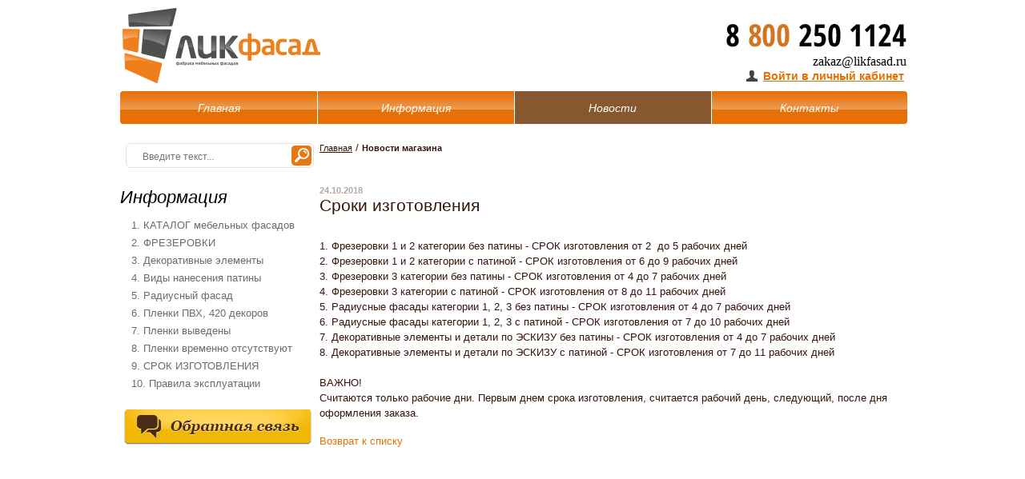

--- FILE ---
content_type: text/html; charset=windows-1251
request_url: http://likfasad.ru/news/36325/?ELEMENT_ID=25318
body_size: 4555
content:
<!DOCTYPE html PUBLIC "-//W3C//DTD XHTML 1.0 Transitional//EN" "http://www.w3.org/TR/xhtml1/DTD/xhtml1-transitional.dtd">
<html xmlns="http://www.w3.org/1999/xhtml">
<head>
	<title>Сроки изготовления </title>
	<link href="/bitrix/templates/magazin/css/jquery.fancybox.css" type="text/css" rel="STYLESHEET" />
	<link href="/bitrix/templates/magazin/css/jquery.css" type="text/css" rel="STYLESHEET" />
	<link href="/bitrix/templates/magazin/js/jquery-ui-1.9.2.custom.min.css" type="text/css" rel="STYLESHEET" />
	<script type="text/javascript" src="/bitrix/templates/magazin/js/jquery-1.7.2.min.js" ></script>
	<script type="text/javascript" src="/bitrix/templates/magazin/js/jquery.tools.min.js" ></script>
	<script src="/bitrix/templates/magazin/js/jquery.cycle.all.min.js"></script>
		<script type="text/javascript" src="/bitrix/templates/magazin/js/jquery-ui-1.9.2.custom.min.js"></script>	
	<script type="text/javascript" src="/bitrix/templates/magazin/js/jcarousellite_1.0.1.js"></script>
	<script type="text/javascript" src="/bitrix/templates/magazin/js/jquery.fancybox.pack.js"></script>
	<script type="text/javascript" src="/bitrix/templates/magazin/js/validation.js"></script>
	<script type="text/javascript" src="/bitrix/templates/magazin/js/my.js"></script>	
	<meta http-equiv="Content-Type" content="text/html; charset=windows-1251" />
<meta name="robots" content="index, follow" />
<meta name="keywords" content="Интернет магазин" />
<meta name="description" content="Интернет магазин" />
<link href="/bitrix/js/main/core/css/core.css?17619904258964" type="text/css"  rel="stylesheet" />
<link href="/bitrix/templates/magazin/components/bitrix/system.auth.form/pink/style.css?1761990432816" type="text/css"  rel="stylesheet" />
<link href="/bitrix/js/main/core/css/core_popup.css?176199042515855" type="text/css"  rel="stylesheet" />
<link href="/bitrix/templates/magazin/components/bitrix/menu/top_menu/style.css?1761990432626" type="text/css"  rel="stylesheet" />
<link href="/bitrix/templates/magazin/components/bitrix/news.list/left_info/style.css?1761990432108" type="text/css"  rel="stylesheet" />
<link href="/bitrix/templates/magazin/components/bitrix/breadcrumb/catalogbread/style.css?1761990432297" type="text/css"  rel="stylesheet" />
<link href="/bitrix/components/bitrix/news/templates/.default/bitrix/news.detail/.default/style.css?1761990426111" type="text/css"  rel="stylesheet" />
<link href="/bitrix/templates/magazin/styles.css?17619904321379" type="text/css"  rel="stylesheet" />
<link href="/bitrix/templates/magazin/template_styles.css?176199043280789" type="text/css"  data-template-style="true"  rel="stylesheet" />

<script type="text/javascript">if(!window.BX)window.BX={message:function(mess){if(typeof mess=='object') for(var i in mess) BX.message[i]=mess[i]; return true;}};</script><script type="text/javascript">(window.BX||top.BX).message({'LANGUAGE_ID':'ru','FORMAT_DATE':'DD.MM.YYYY','FORMAT_DATETIME':'DD.MM.YYYY HH:MI:SS','COOKIE_PREFIX':'BITRIX_SM','USER_ID':'','SERVER_TIME':'1769813814','SERVER_TZ_OFFSET':'18000','USER_TZ_OFFSET':'0','USER_TZ_AUTO':'Y','bitrix_sessid':'ac12af3ba081f3624577edb752172928','SITE_ID':'s1'});(window.BX||top.BX).message({'JS_CORE_LOADING':'Загрузка...','JS_CORE_NO_DATA':'- Нет данных -','JS_CORE_WINDOW_CLOSE':'Закрыть','JS_CORE_WINDOW_EXPAND':'Развернуть','JS_CORE_WINDOW_NARROW':'Свернуть в окно','JS_CORE_WINDOW_SAVE':'Сохранить','JS_CORE_WINDOW_CANCEL':'Отменить','JS_CORE_H':'ч','JS_CORE_M':'м','JS_CORE_S':'с','JSADM_AI_HIDE_EXTRA':'Скрыть лишние','JSADM_AI_ALL_NOTIF':'Показать все','JSADM_AUTH_REQ':'Требуется авторизация!','JS_CORE_WINDOW_AUTH':'Войти','JS_CORE_IMAGE_FULL':'Полный размер'});</script>

<script type="text/javascript" src="/bitrix/js/main/core/core.js?176199042577796"></script>
<script type="text/javascript" src="/bitrix/js/main/core/core_ajax.js?176199042529674"></script>
<script type="text/javascript" src="/bitrix/js/main/session.js?17619904253157"></script>
<script type="text/javascript" src="/bitrix/js/main/core/core_popup.js?176199042538374"></script>

<script type="text/javascript">
bxSession.Expand(1440, 'ac12af3ba081f3624577edb752172928', false, '467c9ddd51a07f55212d21eb41360aee');
</script>




	<!--[if  IE]>
	<link href="/bitrix/templates/magazin/css/ie6.css" rel="stylesheet" type="text/css">
	<![endif]-->
	<!--[if  IE 7]>
	<link href="/bitrix/templates/magazin/css/ie7.css" rel="stylesheet" type="text/css">
	<![endif]-->	
<meta http-equiv="Content-Type" content="text/html; charset=windows-1251" />

<script>
  (function(i,s,o,g,r,a,m){i['GoogleAnalyticsObject']=r;i[r]=i[r]||function(){
  (i[r].q=i[r].q||[]).push(arguments)},i[r].l=1*new Date();a=s.createElement(o),
  m=s.getElementsByTagName(o)[0];a.async=1;a.src=g;m.parentNode.insertBefore(a,m)
  })(window,document,'script','https://www.google-analytics.com/analytics.js','ga');

  ga('create', 'UA-102517072-1', 'auto');
  ga('send', 'pageview');

</script>
</head>

<body>
<!-- Yandex.Metrika counter -->
<script type="text/javascript" >
   (function(m,e,t,r,i,k,a){m[i]=m[i]||function(){(m[i].a=m[i].a||[]).push(arguments)};
   m[i].l=1*new Date();k=e.createElement(t),a=e.getElementsByTagName(t)[0],k.async=1,k.src=r,a.parentNode.insertBefore(k,a)})
   (window, document, "script", "https://mc.yandex.ru/metrika/tag.js", "ym");

   ym(43405514, "init", {
        clickmap:true,
        trackLinks:true,
        accurateTrackBounce:true
   });
</script>
<!-- /Yandex.Metrika counter -->
<div id="panel"></div>
<div class="wrap"><!--wrap-->
			<div class="under_footer"><!--under_footer-->
			<div class="under_wraper"><!--under_wraper-->
			<div class="under_shadow"><!--under_shadow-->
			<div class="header">
			
				<div class="headwrap">
					<div class="logo left">
						<a href="/">
							<img class="left" alt="Логотип" src="/upload/iblock/1e9/logo.png">
						</a><div class="clear"></div>
					</div>	
					<div class="bascet_section right">
												<div class="tel right">					
							<img class="right" alt="Телефон" src="/bitrix/templates/magazin/images/phones.jpg">
							<div class="clear"></div>
							<div class="right" style="margin-top: 10px;">zakaz@likfasad.ru</div>
						</div>
						<div class="clear"></div>
						<div class="bx_auth">
<span class="bx_login_top_inline_icon"></span>
	<a class="bx_login_top_inline_link login" href="/personal/order/">Войти в личный кабинет</a>
	
</div>
<script>
	function openRegistrationPopup()
	{
		var authPopup = BX.PopupWindowManager.create("RegistrationPopup", null, {
			autoHide: true,
			//	zIndex: 0,
			offsetLeft: 0,
			offsetTop: 0,
			overlay : true,
			draggable: {restrict:true},
			closeByEsc: true,
			closeIcon: { right : "-8px", top : "-15px"},
			content: '<div style="width:320px;height:282px; text-align: center;"><span style="position:absolute;left:50%; top:50%"><img src="/bitrix/templates/magazin/components/bitrix/system.auth.form/pink/images/wait.gif"/></span></div>',
			events: {
				onAfterPopupShow: function()
				{
					BX.ajax.post(
							'/bitrix/templates/magazin/components/bitrix/system.auth.form/pink/registration.php',
							{
								backurl: '/news/36325/?ELEMENT_ID=25318&amp;IBLOCK_ID=336325%2F%3FELEMENT_ID%3D25318',
								forgotPassUrl: '/auth?forgot_password=yes',
								registrationUrl: '/personal/order/?register=yes&amp;backurl=%2Fnews%2F36325%2F%3FELEMENT_ID%3D25318%26IBLOCK_ID%3D336325%252F%253FELEMENT_ID%253D25318',
								site_id: 's1'
							},
							BX.delegate(function(result)
							{
								this.setContent(result);
							},
							this)
					);
				}
			}
		});

		authPopup.show();
	}
	function openAuthorizePopup()
	{
		var authPopup = BX.PopupWindowManager.create("AuthorizePopup", null, {
			autoHide: true,
			//	zIndex: 0,
			offsetLeft: 0,
			offsetTop: 0,
			overlay : true,
			draggable: {restrict:true},
			closeByEsc: true,
			closeIcon: { right : "-8px", top : "-15px"},
			content: '<div style="width:320px;height:282px; text-align: center;"><span style="position:absolute;left:50%; top:50%"><img src="/bitrix/templates/magazin/components/bitrix/system.auth.form/pink/images/wait.gif"/></span></div>',
			events: {
				onAfterPopupShow: function()
				{
					BX.ajax.post(
							'/bitrix/templates/magazin/components/bitrix/system.auth.form/pink/ajax.php',
							{
								backurl: '/news/36325/?ELEMENT_ID=25318&amp;IBLOCK_ID=336325%2F%3FELEMENT_ID%3D25318',
								forgotPassUrl: '/auth?forgot_password=yes',
								registrationUrl: '/personal/order/?register=yes&amp;backurl=%2Fnews%2F36325%2F%3FELEMENT_ID%3D25318%26IBLOCK_ID%3D336325%252F%253FELEMENT_ID%253D25318',
								site_id: 's1'
							},
							BX.delegate(function(result)
							{
								this.setContent(result);
							},
							this)
					);
				}
			}
		});

		authPopup.show();
	}
</script>	
					</div>
					<div class="clear"></div>
				</div>
						</div> <!-- header -->	
				<div class="clear"></div>
			<div class="top_menu">
            <div class="left_border">
            </div>
            <div class="right_border">
            </div>
				



<table id="nav">
	<tr>
					<td class="dir ">
				<div class="rela">
<i class="delimiter_l"></i>
				<a href="/" >Главная       </a>
				<i class="delimiter"></i>
                </div>
			</td>
					<td class="dir ">
				<div class="rela">
<i class="delimiter_l"></i>
				<a href="/info/" >Информация</a>
				<i class="delimiter"></i>
                </div>
			</td>
					<td class="dir td_active">
				<div class="rela">
<i class="delimiter_l"></i>
				<a href="/news/" class="active">Новости      </a>
				<i class="delimiter"></i>
                </div>
			</td>
					<td class="dir ">
				<div class="rela">
<i class="delimiter_l"></i>
				<a href="/contacts/" >Контакты      </a>
				<i class="delimiter"></i>
                </div>
			</td>
			</tr>
</table>


									</div>
			<div class="clear"></div>
			<div class="wrapper" >
			<!--<img style="margin-bottom:20px;" src="/images/wrap.jpg" width="983px">-->
				<div class="left_bar left">
										<div class="poisk radius6">
					
<form action="/search/index.php">
	<input type="text" name="q" class="txt_poisk left" value="" placeholder="Введите текст..." />
	<input type="submit" name="s" class="but_poisk right" value=" " />
</form>
					<div class="clear"></div>	
					</div>
																				<!--Информация-->
					<div class="info links">
						<div class="informacia">Информация</div>
						<ul>
		        <li>
            <a title="1. КАТАЛОГ мебельных фасадов" href="/info/33/7707/">1. КАТАЛОГ мебельных фасадов</a>
        </li>
    	        <li>
            <a title="2. ФРЕЗЕРОВКИ" href="/info/33/4311/">2. ФРЕЗЕРОВКИ</a>
        </li>
    	        <li>
            <a title="3. Декоративные элементы" href="/info/33/6197/">3. Декоративные элементы</a>
        </li>
    	        <li>
            <a title="4. Виды нанесения патины" href="/info/33/6834/">4. Виды нанесения патины</a>
        </li>
    	        <li>
            <a title="5. Радиусный фасад" href="/info/33/1161/">5. Радиусный фасад</a>
        </li>
    	        <li>
            <a title="6. Пленки ПВХ, 420 декоров" href="/info/pellicle/">6. Пленки ПВХ, 420 декоров</a>
        </li>
    	        <li>
            <a title="7. Пленки выведены" href="/info/33/25418/">7. Пленки выведены</a>
        </li>
    	        <li>
            <a title="8. Пленки временно отсутствуют" href="/info/33/25419/">8. Пленки временно отсутствуют</a>
        </li>
    	        <li>
            <a title="9. СРОК ИЗГОТОВЛЕНИЯ" href="/info/33/9477/">9. СРОК ИЗГОТОВЛЕНИЯ</a>
        </li>
    	        <li>
            <a title="10. Правила эксплуатации" href="/info/33/8994/">10. Правила эксплуатации</a>
        </li>
    </ul>					</div>
					
					<!--Наши магазины-->
										
					<!--Отзыв покупателя-->
														
				<!--Задать вопрос-->
				<a href="/feedback" name="feedback">
					<div class="box_vopros">
						 						
						<div id="vopros"></div><!--Кнопка ЗАДАТЬ ВОПРОС-->
					</div><!--end box_vopros-->	
				</a>
				<script type="text/javascript" src="https://vk.com/js/api/openapi.js?162"></script>
				<!-- VK Widget -->
				<div id="vk_groups"></div>
				<script type="text/javascript">
				VK.Widgets.Group("vk_groups", {mode: 4, height: "500"}, 144903603);
				</script>
					
				</div>
                
				<div class="content" >
				
<ul  class="breadcrumb-navigation"><li> <a class="bread_link" href="/" title="Главная"> Главная</a></li><li> / </li><li class="bread_passive">Новости магазина</li></ul> <div class="news-detail">
				<span class="news-date-time">24.10.2018</span>
				<h3>Сроки изготовления </h3>
					<br />
1. Фрезеровки 1 и 2 категории без патины - СРОК изготовления от 2&nbsp;&nbsp;до 5 рабочих дней<br />
2. Фрезеровки 1 и 2 категории с патиной - СРОК изготовления от 6 до 9 рабочих дней<br />
3. Фрезеровки 3 категории без патины - СРОК изготовления от 4 до 7 рабочих дней<br />
4. Фрезеровки 3 категории с патиной - СРОК изготовления от 8 до 11 рабочих дней<br />
5. Радиусные фасады категории 1, 2, 3 без патины - СРОК изготовления от 4 до 7 рабочих дней<br />
6. Радиусные фасады категории 1, 2, 3 с патиной - СРОК изготовления от 7 до 10 рабочих дней<br />
7. Декоративные элементы и детали по ЭСКИЗУ без патины - СРОК изготовления от 4 до 7 рабочих дней<br />
8. Декоративные элементы и детали по ЭСКИЗУ с патиной - СРОК изготовления от 7 до 11 рабочих дней<br />
<br />
ВАЖНО! <br />
Считаются только рабочие дни. Первым днем срока изготовления, считается рабочий день, следующий, после дня оформления заказа.		<div style="clear:both"></div>
	<br />
			</div>
<p><a href="/news/36325/">Возврат к списку</a></p>
 
</div><!--end Контент-->
<!--Популярные бренды  -->
<div class="clear"></div>
			<!--</div><!--wrappper-->
		</div><!--under_shadow-->	
				<div class="footer">
<div class="plashka">
</div>
										<div class="st_logo">
						<div class="st_text">
							<a class="st_link" title="Комплексная автоматизация на 1С:Предприятие 8 и 1С-Битрикс" href=	"http://www.summa-t.ru">
								<img  alt="Комплексная автоматизация на 1С:Предприятие 8 и 1С-Битрикс" src="/bitrix/templates/magazin/images/st_logo.png">
							</a>
						</div>
					</div>


					
				</div><!--footer-->
				
			
			</div><!--under_wraper-->
			</div><!--under_footer-->
		</div><!--wrap--> 
		</body>
</html>

--- FILE ---
content_type: text/css
request_url: http://likfasad.ru/bitrix/templates/magazin/css/jquery.css
body_size: 653
content:
/* ----------------------------Jquery-------------------------*/
 .mainitemsblock{	
	position:relative;
	overflow:hidden;		
	text-align:left;
				
}
div.scrollable { 
	position:relative;
	overflow:hidden;
	height:286px;		
	text-align:left;
	border:1px solid lime;
	width:500px;
}

div.items{
	display:block;
	width:20000px; 
    position:absolute;
	text-align:left;
}
.zagluhka3 {
	height:250px;
	width:2px;
	position:relative;
	background:#fff;
	border:1px solid red;
}

 .mainitemsblock .arrows{	
	height:18px;
	padding-right:20px;
	font-size:12px;
	text-decoration:underline;
	color:#fff;	
	
		
}
 .mainitemsblock .arrows .prev,  .mainitemsblock .arrows .next{
	display:block;
	position:relative;		
	z-index:100;
	width:50px;
	height:20px;
	font-size:12px;
	line-height:16px;
	cursor:pointer;
	float:right;
	color:#fff;
}
 .mainitemsblock .arrows .prev{
	background:#737373;	
	padding:0 10px;
	display:block;
	width:85px;
	float:right;
	height:18px;
	text-align:center;	
}
 .mainitemsblock .arrows .next{
	background:#979696;	
	padding:0 10px;
	display:block;
	width:85px;
	float:right;
	height:18px;
	text-align:center;
}
 .mainitemsblock  .arrows  .disabled{
	background-position:top left;	
	opacity:0.3;
	cursor:default;
}
.radius4{
  -moz-border-radius: 4px; /* Firefox */
  -webkit-border-radius: 4px; /* Safari, Chrome */
  -khtml-border-radius: 4px; /* KHTML */
  border-radius: 4px; /* CSS3 */	
}
.slider {
	height:191px;
}

.slider {	
	padding-right:20px;
	font-size:12px;
	text-decoration:underline;
	color:#fff;	
	margin-top:0;
	padding-top:0;
}
.slider .next {
	background:#979696;	
	padding:0 10px;
	display:block;
	width:85px;
	float:right;
	height:18px;
	text-align:center;	
}
.slider .pref {
	background:#737373;	
	padding:0 10px;
	display:block;
	width:85px;
	float:right;
	height:18px;
	text-align:center;	
}


--- FILE ---
content_type: text/css
request_url: http://likfasad.ru/bitrix/templates/magazin/components/bitrix/system.auth.form/pink/style.css?1761990432816
body_size: 403
content:
.bx_auth{
	/*margin-top: 10px;*/
	margin-right: 0;
	padding: 0;
	text-align: right;
	margin-right: 19px;
}
a.bx_login_top_inline_link {	
	vertical-align: bottom;
	text-decoration: none;
	font-size: 14px;
	line-height: 13px;
	font-family: Arial,sans-serif;	
	margin-left: 3px;
	font-weight: bold;
	text-decoration: underline!important;
	text-align: right;
	/*padding-top: 15px;*/
}
a.bx_login_top_inline_link:hover {
	color:#6b6b6b;
}
a.bx_login_top_inline_link:hover {
	color:#e57006!important;
}
a.login{
	color:#ab0b45;	
}
a.bx_login_top_inline_link:hover{
	color:#ab0b45;
}
a.login:hover{
	color:#6b6b6b;
}
.bx_login_top_inline_icon{
	display: inline-block;
	margin-left: 0px;
	width: 14px;
	height: 16px;
	background: url('images/gui.png') no-repeat bottom center;
	vertical-align: middle;
	line-height: 13px;
}


--- FILE ---
content_type: text/css
request_url: http://likfasad.ru/bitrix/templates/magazin/components/bitrix/breadcrumb/catalogbread/style.css?1761990432297
body_size: 187
content:
ul.breadcrumb-navigation
{
	padding:0; margin:0;
	padding-top:4px;
	list-style:none;
}

ul.breadcrumb-navigation li
{
	display:inline;
}

ul.breadcrumb-navigation a
{

	
}

ul.breadcrumb-navigation span
{
	color:#4b4b4b; font-weight:bold; font-size:11px; line-height:11px;
}


--- FILE ---
content_type: text/css
request_url: http://likfasad.ru/bitrix/templates/magazin/template_styles.css?176199043280789
body_size: 19730
content:
@charset "utf-8";
body font.tablebodytext {
	display:none;
}
/*=================== ????????? ???????? ========================*/
html, body, span, applet, object, iframe,
 h2, h3, h4, h5, h6, p, blockquote,
a, abbr, acronym, address, big, cite, code,
del, dfn, em, font, img, ins, kbd, q, s, samp,
small, strike, strong, sub, sup, tt, var,
b, u, i, center,
dl, dt, dd, ol, ul, li,
fieldset, form, label, legend,
table, caption, tbody, tfoot, thead, tr, th, td {
        margin:0 ;
        padding:0 ;
        border: 0;
        outline:0 ;
        font-size: 100%;
        vertical-align: baseline;
        background: transparent;
		/*font-size:0px; line-height:0px;*/
}
body 							{ line-height: 1;}
ol, ul 							{ list-style: none; }
blockquote, q 					{ quotes: none;}
blockquote:before,
 blockquote:after,
q:before, q:after 				{ content: ''; content: none;}
 
/* remember to define focus styles! */
:focus 							{ outline:0 ;}
 
/* remember to highlight inserts somehow! */
ins 							{ text-decoration: none;}
del 							{ text-decoration: line-through;}
 
/* tables still need 'cellspacing="0"' in the markup */
table 							{ border-collapse: collapse; border-spacing:0 ;}
.clear 					{ clear:both;}
a {
	color: #e57006;
	font-family: "Arial", "Helvetica", sans-serif;
	font-size: 13px;
	line-height: 13px;
	text-decoration: none;
}
span a:hover,
a:hover {
	/*text-decoration: underline;*/
	color: #6b6b6b;
}
.header a {
	color: #e57006;
	text-decoration: none;
}
.header a:hover {
	color:#35140B;
	text-decoration: none;
}
.header a.button_zakaz, 
.header a.button_zakaz div {
	text-decoration: none;
	color: #fff;
}
html	 							{ height: 100%;}
.left							{ float:left;}
.right							{ float:right; }
.radius							{   border-radius:5px;-moz-border-radius: 5px; /* Firefox */
	-webkit-border-radius: 5px; /* Safari, Chrome */-khtml-border-radius: 5px; /* KHTML */}
.radius6						{   border-radius:6px;-moz-border-radius: 6px; /* Firefox */
	-webkit-border-radius: 6px; /* Safari, Chrome */-khtml-border-radius: 6px; /* KHTML */}
.shadow							{ box-shadow: 0 2px 4px #cbcbcb;}
/*==============================================================*/
/***************************************************************************************/
/* loading fix */
/*.under_shadow, .wrapper {
	overflow:hidden;
}*/
body							{ background:#fff; text-align:center;}

.wrap							{ margin:0px auto; width:100%; font-family:verdana; text-align: center; /*background:url(/bitrix/templates/magazin/images/fon.png) no-repeat center top;*/}
.under_footer		{}
/*==============================================================*/
/*=======================footer==================================*/
/*==============================================================*/
.footer							{
	margin-top:10px;
	padding: 10px;
	height: 80px;
	background:#875730;
	overflow: hidden;
	margin: 0px auto;
	width: 983px;
	position:relative;
	border-radius:4px 4px 4px 4px; -moz-border-radius:4px 4px 4px 4px; /* Firefox */ -webkit-border-radius:4px 4px 4px 4px; /* Safari, Chrome */
	-khtml-border-radius:4px 4px 4px 4px; /* KHTML */
}
.plashka		{background:url(/bitrix/templates/magazin/images/plashka_footer.jpg) no-repeat center top; position:absolute; width:965px; height:20px; top:0px; left:20px;}
.adress							{ float:left; width:50%; text-align:left; font-family:Arial, Helvetica, sans-serif; color:#fff; font-size:13px; font-weight:bold; line-height:16px; padding: 10px 0;}
.adress		span				{ font-size:13px; line-height:16px;}
.under_wraper                   { width:1016px; margin:0 auto; background:#fff;}
.under_shadow					{  width:1016px; margin:0 auto;padding-bottom: 25px; }
.intec_logo						{ float:right; width:50%; padding-top:20px;}
.intecweb a.intec				{  font-family:Arial, Helvetica, sans-serif; color:#fff; font-size:13px; font-weight:bold; vertical-align:top; height:32px; line-height:32px; display:inline-block; }
.intecweb a.intec span			{ vertical-align:top; font-size:13px; line-height:32px;}
.intecweb a.intec img			{ margin-left:5px;}
.intecweb						{ float:right; }
.st_logo						{ float:right; width:50%; padding-top:20px; text-align:right;}
.st_logo a.st_text				{  font-family:Arial, Helvetica, sans-serif; color:#fff; font-size:13px; font-weight:bold; vertical-align:top; height:32px; line-height:32px; display:inline-block; }
.st_logo a.st_text span			{ vertical-align:top; font-size:13px; line-height:32px;}
.st_logo a.st_text img			{ margin-left:5px;}
/*==============================================================*/
/*=======================�����==================================*/
/*==============================================================*/
.header {
	top: 0;
	left: 0;
	width: 100%;
	position: relative;
}
	.header .headwrap {
		/*height: 481px;*/
		margin: 0 auto;
		
	}
	div.logo						{ padding-bottom:10px; width:473px; text-align:left; margin-top:10px; margin-left:21px;position: relative;
z-index: 100;}
		.logo img						{ }

#top_cart {
	margin-top: 7px;		
	float: right;
	margin-left: 10px;
	width: 246px;
	padding: 10px;	
	overflow: hidden;
	display: block;
}		
/*-------���������� ������ � �����---------*/
.telefon						{ width:285px; text-align:right; display:none; }
.telefon span					{ font-family:Arial, Helvetica, sans-serif; font-size:14px; color:#bd8e5a;
	font-weight:normal; line-height:18px; }						
.number_tel						{ font-family: Arial; line-height:23px; font-weight:bold; font-size:23px; color:#bd8e5a; padding:18px 0 5px 0; }
.tel							{margin-top:30px; margin-right:16px;}
/*--------������ � ���������� ������----------*/
.link_tel						{ color:#205064; font-family:Arial, Helvetica, sans-serif; font-size:13px; text-decoration:underline; padding: 10px 0 8px 18px; line-height:13px;}
a.registration					{ padding-left: 40px; display:none;}
.enter							{ padding-left:9px; }
/*--------�������----------*/
.zakaz{
	width:110px;
	color:#bd8e5a;
	font-family:Arial, Helvetica, sans-serif;
	font-size:19px;
	line-height:19px;
	text-align:left;
}
.kol_tovar{
	color:#bd8e5a;
	font-size:12px;
	line-height:12px;
	padding-top:10px;
	display:block;
}
.kol_tovar a{
	font-size:12px;
	font-weight:bold;
	line-height:12px;
}
.cena_zak{
	color:#205064;
	font-weight:bold;
	font-size:12px;
	padding-top:8px;
	line-height:12px;
}
/*--------�������� �����----------*/
.oformit_zakaz{
	width: 120px;
	text-align:right;
	padding-top: 12px;
}
.oformit_zakaz_a{
	color:#205064;
	text-decoration:underline;
	font-size:12px;
	line-height:12px;
}
label.paysystem {
	display: block;
	margin-bottom: 5px;
	cursor: pointer;
}
label.paysystem div.paysystem-description {
	margin-left: 25px;
}
/*==============================================================*/
/*===================������ ������==============================*/
/*==============================================================*/
.poisk									{ 
background: white;
border: 1px solid #e1e1e1;
text-align: left;
padding: 2px 2px 2px 18px;
vertical-align: middle;
width: 213px;
/* margin: 0 auto; */
margin-top: 23px;
margin-left: 7px; }
.txt_poisk								{ border:0; width:165px; font-size:12px;line-height:12px; font-family:Arial, Helvetica, sans-serif; margin-top:5px !important;line-height:16px; color:#727171;}
.but_poisk								{ background:url('/bitrix/templates/magazin/images/search.png') no-repeat top; height:25px; width:25px; border:0; cursor:pointer; }
.but_poisk:hover						{ background-position:bottom;}
/*==============================================================*/
/*===================������� ����===============================*/
/*==============================================================*/
.wrapper								{ margin:0 auto; width: 980px; padding:0px 18px 14px; font-family:Arial, Helvetica, sans-serif; background:#fff;min-height:550px;}
.left_border							{background: url(/bitrix/templates/magazin/images/left_border_top_menu.png) no-repeat; position:absolute; width:23px; height:68px; left:-23px; top:8px; display:none;}
.right_border							{background: url(/bitrix/templates/magazin/images/rigth_border_top_menu.png) no-repeat; position:absolute;  width:23px; height:68px; left:1016px; top:8px; display:none;}
.top_menu								{ width: 980px; left: 0; /*margin:0 auto; width:980px; padding:0 18px;*/  margin:0 auto; position:relative; z-index:5;}
#nav									{ margin:0 auto; padding:0; width:983px; height:42px; }
#nav td									{ line-height:25px; text-align:center; vertical-align:middle;  }
#nav td a								{ font-family:Arial, Helvetica, sans-serif; font-size:14px; line-height: 26px; height: 25px; color:#fff;  display:block; font-weight:normal; font-style:italic; padding: 8px 13px;}
#nav td a								{ text-decoration: none; }
#nav td a:hover {
	text-decoration: none;
	
}
#nav td .rela  {
	background:url(images/bg_menu.jpg) repeat-x center top;
}
#nav td:hover .rela a  {
	background:url(/bitrix/templates/magazin/images/bg_hover_top_menu.jpg) repeat-x center bottom;
}
#nav td.td_active .rela {
background:#875730;
}
#nav td a.active {
	color:#fff;
}
.delimiter { background:url('/bitrix/templates/magazin/images/delimiter_r.png') no-repeat right center; position:absolute; display:block; width:3px; height:40px; right:0px; top:0px; display:none;}
.delimiter_l { background: url(/bitrix/templates/magazin/images/razdelitel.jpg) no-repeat left top; position:absolute; display:block; width:1px; height:42px; left:0px; top:0px; }
#nav td:first-child	.rela .delimiter_l	{display:none;}
#nav td:first-child	.rela			{ border-radius:4px 0 0 4px; -moz-border-radius:4px 0 0 4px; /* Firefox */ -webkit-border-radius:4px 0 0 4px; /* Safari, Chrome */
	-khtml-border-radius:4px 0 0 4px; /* KHTML */}
#nav td:last-child		.rela		{ border-radius:0 4px 4px 0; -moz-border-radius:0 4px 4px 0; /* Firefox */ -webkit-border-radius:0 4px 4px 0; /* Safari, Chrome */
	-khtml-border-radius:0 4px 4px 0; /* KHTML */}
	#nav td:first-child	.rela	a		{ border-radius:4px 0 0 4px; -moz-border-radius:4px 0 0 4px; /* Firefox */ -webkit-border-radius:4px 0 0 4px; /* Safari, Chrome */
	-khtml-border-radius:4px 0 0 4px; /* KHTML */}
#nav td:last-child		.rela	a	{ border-radius:0 4px 4px 0; -moz-border-radius:0 4px 4px 0; /* Firefox */ -webkit-border-radius:0 4px 4px 0; /* Safari, Chrome */
	-khtml-border-radius:0 4px 4px 0; /* KHTML */}
.rela									{ position:relative; }
.vipad_menu								{ line-height:12px; background:#666666; position:absolute;  font-size:12px; text-align:left; display:none; left:0; top:41px; width:232px;
border-radius:0 0 4px 4px; -moz-border-radius:0 0 4px 4px; /* Firefox */ -webkit-border-radius:0 0 4px 4px; /* Safari, Chrome */
	-khtml-border-radius:0 0 4px 4px; /* KHTML */ overflow:hidden; }
.vipad_menu	li							{ padding: 6px 26px 6px 26px; }
.vipad_menu	li:hover					{ background:#c0eb87; }
.vipad_menu	li:last-child:hover			{ }
#nav td .rela ul.vipad_menu li a 							{ padding:0; font-size:13px; line-height:24px; background:none; }
#nav td .rela ul.vipad_menu li:hover a 							{ color:#000; }
#nav td:hover .rela ul.vipad_menu li a 							{  background:none;}
#nav td.td_active .rela ul.vipad_menu li a 							{  background:none;}
/*==============================================================*/
/*===================����� ����  ===============================*/
/*==============================================================*/
.catalog								{margin-top: 20px; }
.left_bar								{ width: 232px; text-align:left; }
.header_grey_span						{ line-height:21px; color:#000; font-size:22px; font-family:Arial, Helvetica, sans-serif; font-weight:normal; font-style:italic;}
.header_grey a 						{text-decoration:none;}
.header_grey_span2						{ line-height:21px; color:#000; font-size:22px; font-family:Arial, Helvetica, sans-serif; font-weight:normal; font-style:italic; }
.header_grey_span_none						{ line-height:21px; color:#000; font-size:22px; font-family:Arial, Helvetica, sans-serif; font-weight:normal; font-style:italic; }
.header_grey							{ text-align:left; margin-top:20px;}
ul.dropdown {
	color: black;
	margin-top: 15px;
	font-size: 0;
	line-height: 0;
	padding-left:10px
}
ul.dropdown li							{ text-align:left;  border-bottom:1px solid #ebebeb;}
ul.dropdown li:last-child {border: none}
ul.dropdown li a 						{
	display: block;
	font-size: 16px;
	color:#000;
	font-weight: normal;
	line-height: 32px;
	padding-left: 9px;
	text-decoration:none;
	position:relative;
	margin-left:-18px;
	padding-left:18px;
}
ul.dropdown li a:hover  { color:#e57006; text-decoration:underline;}
ul.dropdown li a.activ { color: #fb0409;  text-decoration:none; }

ul.dropdown li a.activ .div_activ	{position:absolute; top: 0px; left: -23px; background:url('/bitrix/templates/magazin/images/left_border_active_left_menu.png') no-repeat; width:23px; height:39px; display:none; }	
ul.dropdown_kat	li 						{  border-bottom:none; font-size:13px; line-height:16px; padding:4px 0;}
ul.dropdown_kat	li a					{ font-weight:normal; font-size:13px; line-height:22px; }
ul.dropdown_kat	li a:hover  { text-decoration:underline; color:#000; }
ul.dropdown_kat	li a.activ { color: #f81a03; background:none; text-decoration:none;}
ul.dropdown_kat	li a.activ .div_activ		{position:absolute; background:none; width:0px; height:0px;}
ul.dropdown_kat							{ display:none;  padding-left:18px;}
	li.li_dropdown_kat ul.dropdown_kat li {
		
	}
	li.li_dropdown_kat ul.dropdown_kat li a {
		color:#000;
		text-decoration: underline;
		margin-left:-36px;
		padding-left:36px;
		padding-bottom:3px;
		padding-top:3px;
	}
	li.li_dropdown_kat ul.dropdown_kat li{
		padding:0;
	}
	li.li_dropdown_kat ul.dropdown_kat li a:hover {
		text-decoration: none;
		border-radius: 0;

		
	}
	li.li_dropdown_kat ul.dropdown_kat li a.activ {
		color:#000;
		background:#c9fc72;
		text-decoration:none;
	}
	li.li_dropdown_kat ul.dropdown_kat li {
		list-style: none;
	}
/*==============================================================*/
/*===================����������  ===============================*/
/*==============================================================*/
.info									{ text-align:left; margin-top:27px; }
.informacia								{ line-height:19px; color:#000; font-family:Arial, Helvetica, sans-serif; font-size:22px; font-weight:normal; padding:0 0 6px 0; font-style:italic;}
.info ul								{ font-size:0; line-height:0; }
.info ul li								{ padding-left:9px; padding-top:7px; color:#35140b;}
.info ul li a							{ color:#6b6b6b; font-family:Arial, Helvetica, sans-serif; font-size:13px; line-height:15px; text-decoration:none; }
.info ul li a:hover						{ text-decoration:none; color:#e57006;}
.info.links ul {
	padding: 5px 5px 10px 5px;
	padding-bottom: 10px;
	color:#581300;
}
/*==============================================================*/
/*===================���� ��������===============================*/
/*==============================================================*/
.our_magaxin							{ text-align:left; margin-top:27px; font-family:Arial, Helvetica, sans-serif; margin-bottom:20px; line-height:18px; }
.tel_magazin							{ font-weight:bold; font-size:16px; padding:9px 0 0 0; line-height:18px;}
.regim									{ font-weight:normal; font-size:13px; padding:9px 0 0 0; line-height:18px;}
.our_magaxin ul li	a					{ padding:9px 0 0 0; line-height:18px; text-decoration:underline; }
.our_magaxin ul li a.sxema_proezda				{ text-decoration:underline; color:#35140b; font-size:11px; line-height:11px; display:block; padding-top:0; padding-bottom:11px;}

/*==============================================================*/
/*===================������ ������==============================*/
/*==============================================================*/
#vopros									{ margin-bottom:17px; background:url('images/feedback.png') no-repeat center 0px; height:44px; width:234px; padding-left:9px; cursor:pointer;}
#vopros:hover                                           { background:url('images/feedback.png') no-repeat center -44px;}
#vopros.active			{ background:url('images/feedback.png') no-repeat center -88px;}
#napisat_otziv.active                                                   { background:url('/bitrix/templates/magazin/images/napisat_otziv.png') no-repeat center -88px;}
.zadat_voros .label_vopros.success {
	display:block;
	padding: 20px 0;
	text-align: center;
}
.zadat_voros .label_vopros.success span {
	font-style: italic;
	font-size: 13px;
}
.box_vopros								{ position:relative; z-index:10; width: 100%; margin-top:15px;}
.ugol									{  display:none!important;background:url('/bitrix/templates/magazin/images/vopros_ugol.png') no-repeat; position:absolute; left:-13px; top:15px;
width:13px; height:29px;}
.close									{  background:url('/bitrix/templates/magazin/images/close.png') no-repeat; position:absolute; right:-10px; top:-12px;
width:25px; height:25px; z-index:11; cursor:pointer;}
.red_message_enter							{display:none; background:url('/bitrix/templates/magazin//images/error.png') no-repeat 0 -53px; position:absolute; font-size:11px; color:#fff; font-style:italic; width:323px; height:26px; text-align:center; line-height:18px;/* top:140px; left:107px;*/ right:0; top:-28px;}

.red_message							{ display:none; background:url('/bitrix/templates/magazin//images/error.png') no-repeat -199px 0; position:absolute; font-size:11px; color:#fff; font-style:italic; width:124px; height:26px; text-align:center; line-height:18px;/* top:140px; left:107px;*/ right:0; top:0;}
.relative								{ position:relative; }
.red_message_up							{ background:url('/bitrix/templates/magazin/images/error.png') no-repeat -199px -27px; position:absolute; font-size:11px; color:#fff; font-style:italic; width:124px; height:26px; text-align:center; line-height:32px; top:32px; right:-5px;}
.form_vopros							{ width:320px; display:none; position:absolute; left:250px; top:0; background:#e57006; padding:13px 11px 8px; text-align:left; }
/*.form_vopros		span				{ display:inline-block; text-align:left; }*/
.zadat_voros							{ background:#fff; font-family:Arial, Helvetica, sans-serif; font-weight:normal; padding:13px 11px 10px;
width:93%;}
.label_vopros							{ line-height:19px; color:#373737; font-size:19px; padding-bottom:8px; text-transform:uppercase; font-weight:bold;}
.pole									{ color:#979797; font-size:11px; font-style:italic; line-height:12px; margin-bottom:9px;}
.pole p									{ font-size:11px; line-height:12px;}
.red									{ line-height:14px; color:#bf0303; font-size:14px;}
.form_vopros .form_input				{ width:80%; border:1px solid #949494; margin:10% 0; }
.form_vopros .form_input2				{ width:80px; border:1px solid #949494; margin-top:4px; height:23px;}
.form_vopros .form_label				{ line-height:13px; color:#4a4a4a; font-size:13px; width:100%;}
.form_vopros textarea					{ width:80%; border:1px solid #949494; margin:10% 0; height:180px;}
.image									{ margin: 4px 33px 13px 0; }
.update									{ line-height:11px; color:#acacac; font-size:11px; border-bottom:1px dashed #acacac; padding-left:3px; }
.otprav									{ margin:12px auto 0; }
/*==============================================================*/
/*===================     ����   ==============================*/
/*==============================================================*/
.form_enter								{ display:none; position:absolute; left:45px; top:32px; background:#961418; padding:13px 11px 8px; text-align:left;}
.form_enter .form_input					{ width: 151px; border:1px solid #949494; height:21px; padding-left:5px;}
.width_plashka							{ width: 418px; padding-bottom:5px;}
.marg_inp								{ margin-right:9px;}
.button_enter							{ background:url('/bitrix/templates/magazin/images/button.png') no-repeat left -106px; height:26px; text-align:top; padding-left:10px; width:68px; margin-left:7px;}
.button_enter2							{ border:0; background:url('/images/button.png') no-repeat right -106px; font-size:12px; font-family:Arial, Helvetica, sans-serif; color:#fff; display:block; padding-right:10px; width:78px; height:26px; text-align:center; line-height:26px; padding-left:0;
cursor:pointer; }
.button_enter	 a						{ background:url('/bitrix/templates/magazin/images/button.png') no-repeat right -106px; font-size:12px; font-family:Arial, Helvetica, sans-serif; color:#fff; display:block; padding-right:10px; width:68px; height:26px; text-align:center; line-height:26px; }
.ugol_enter								{  background:url('/bitrix/templates/magazin/images/enter_ugol.png') no-repeat; position:absolute; left:209x; top:-12px;
width:26px; height:12px;}
.enter_close							{ left:452px !important; top:-12px !important;}
.form_enter .label_vopros				{ display:block; }
.parol									{ font-size:11px; color:#808080; display:block; margin-left:166px; line-height:11px; text-decoration:underline;
margin-top: 6px;}			
/*==============================================================*/
/*===================����� ����������============================*/
/*==============================================================*/
.otziv_pokupatelya						{ text-align:left; }
.otziv_header							{ color:#000; font-size:22px; font-weight:normal; width:115px; line-height:25px; text-align:left; font-style:italic;}
.otziv_block	p						{ font-size:12px; color:#35140b; line-height:16px;  padding-left:9px; word-wrap: break-word; }
.otziv_block	a						{ display:block; line-height:14px; text-decoration:underline; color:#b1722b; font-size:13px; margin:10px 0; height:14px; overflow:hidden;}
.date_otziv								{ line-height:11px; color:#35140b; font-size:11px; padding:10px 0 5px 9px; }
.nik									{ font-weight:bold; color:#35140b; padding:2px; line-height:11px; font-size:11px;}
.all_otziv								{ line-height:11px; text-align:right; text-decoration:underline; color:#35140b; font-size:11px; display:block; padding:1px 9px 0 0;}
/*==============================================================*/
/*===================�����������	============================*/
/*==============================================================*/
.recommendation							{ margin-top: 15px;}
.recommendation .one_tovar .addToCart {
	position: absolute;
	right: 20px;
	margin-top: -12px;
}
/*a.img_tovar_index {
	display: block;
	text-align: center;
	height: 158px;
}*/
.box_recom								{ padding:9px; background:#fff;  margin-top:4px; }
.box_recom .one_tovar                                            { height:auto; max-height:286px;}
.box_recom .img_tovar_index {
	width: 100%;
	text-align: center;
	display: block;
}

/* ������ ������*/
.but_v_korzine_black					{ background:url('/images/korzina.png') no-repeat; border:none; width:60px; height:28px; position:relative;
 cursor:pointer; }
.pos1									{ top:22px; right:4px;}
/*==============================================================*/
/*===================�������� �� ������� �������� ===============*/
/*==============================================================*/
.content								{ float:left; padding: 15px 0 0 17px; width:730px; overflow: visible;position: relative;}
#s1 {
	width: 730px !important;
	/*height: 177px !important;*/
	overflow: hidden;
}
#s1 .jcarousel-list li {
	width: 730px !important;
/*	height: 177px !important;	*/
}
#s1 .jcarousel-prev,
#s1 .jcarousel-next {
	background-repeat: no-repeat;
	display: block;
	position: absolute;
	width: 19px;
	height: 19px;
	padding: 0;
	margin: 10px;
	top: 70px;
	cursor: pointer;
	z-index: 1;
	display:none;
}
#s1 .jcarousel-next {
	background:url('/bitrix/templates/magazin/images/header_prev_next.png') -19px 0;
	right:0;
}
#s1 .jcarousel-prev {
	background:url('/bitrix/templates/magazin/images/header_prev_next.png') 0 0;
	left:0;
}
#s1 .jcarousel-prev:hover {
	background-position: 0 19px;
}
#s1 .jcarousel-next:hover {
	background-position: -19px 19px;
}
#s1 .pager {
	position: absolute;
	height: 19px;
	width: 100%;
	bottom:10px;
	text-align: center;
}
#s1 .pager ul {
	display: inline-block;
}
#s1 .pager li {
	display: block;
	position: relative;
	width: 19px;
	height: 19px;
	float: right;
	background: url('/bitrix/templates/magazin/images/header_pager.png') 0 0;
	cursor: pointer;
}
#s1 .pager li.selected {
	background-position:19px 0;
}
/*==============================================================*/
/*===================����� ���==================================*/
/*==============================================================*/
.tovar_day								{ margin-top:-11px;}
.tovar_day_box							{ border:1px solid #e7e7e7; box-shadow: 0 0 2px #f1f1f1; padding:0; margin-top:16px; height:246px; background:#fff; }
.tovar_day_box img						{ max-height:158px; max-width:211px; float:left; margin: 12px 0 0 12px; }
.tovar_day_info							{ float:left; padding:0 0 0 25px; width:236px; font-family:Arial, Helvetica, sans-serif; font-weight:normal; 
height:100%; position:relative;}
.tv_day_kat								{ line-height:11px; height:12px; overflow:hidden; padding-top:12px; text-decoration:underline; color:#656565; font-size:11px;
text-align:left; }
.tv_day_name_tv							{ max-height:40px; overflow:hidden; text-decoration:underline; color:#e57006; font-size:16px; padding-top:8px; text-align:left; word-wrap: break-word; line-height:19px; }
.tv_day_name_tv:hover					{color:#e57006;}
.tv_day_xarak							{ line-height: 16px;
color: 
#1F1F1F;
font-weight: normal;
font-size: 13px;
text-align: left;
padding-top: 11px;
height: 98px;
overflow: hidden;
word-wrap: break-word; }
.tv_day_xarak span						{ font-weight:normal; line-height:13px; font-size:13px;}
.tv_day_old_cena						{line-height:13px; font-size:13px; color:#8c8c8c; font-weight:bold;/* padding-top:43px;*/}
.tv_day_old_cena strike, .tv_day_old_cena { line-height:13px; font-size:13px;}
.tv_day_old_cena span					{ font-weight:normal; line-height:13px; font-size:13px;}
.cena_box								{ position:absolute; top:185px; width:232px; right: 110px;}
.tv_day_new_cena						{ line-height:28.36px; font-size:28.36px; color:#242424; padding-top:9px; font-weight:bold; }
.tv_day_new_cena span					{ line-height:22.69px;  font-weight:normal; font-size:22.69px; }
/* ����� ������*/
.but_v_korzine_blur						{ background:url('/bitrix/templates/magazin/images/korzina.png') no-repeat 0 -56px; border:none; width:60px; height:28px; position:relative;   cursor:pointer;  }
/* ������� ������*/
.but_v_korzine_green						{ background:url('/bitrix/templates/magazin/images/korzina.png') no-repeat 0 -28px; border:none; width:60px; height:28px; position:relative;   cursor:pointer;  }

.position								{ top:7px;}

.vkladka								{ width:238px; border-radius:0 5px 5px 0;-moz-border-radius: 0 5px 5px 0; /* Firefox */
	-webkit-border-radius: 0 5px 5px 0; /* Safari, Chrome */-khtml-border-radius: 0 5px 5px 0; /* KHTML */ overflow:hidden; }
.vkladka_tv_day							{ background:url('/bitrix/templates/magazin/images/vkladka.jpg') top left #ededed;  height:62px; text-align:left; padding:10px 0 10px 10px; cursor:pointer;}
.border_vkladka							{ border-bottom:1px solid #bfbfbf; padding-right:10px;}
.vkladka_tv_day_non_top					{ background:url('/bitrix/templates/magazin/images/vkladka.jpg') bottom left #ededed;  height:62px; text-align:left; padding:10px; cursor:pointer;}
.vkladka_activ							{ background:#fff;  height:62px; text-align:left; padding:10px; cursor:pointer; }
.vkladka .tv_day_kat					{ padding:0; display:block; }
.vkladka_name_tv						{ color:#2c2c2c; font-size:13px; padding-top:3px; overflow:hidden; max-height:32px; line-height: 16px;}
.cena_vkladka							{ line-height:17px; font-size:17px; color:#242424; font-weight:normal; padding-top:7px; padding-bottom:1px;}
.cena_vkladka.small {
	font-size:11px !important;
}
.tv_day_new_cena.small {
	font-size: 22px !important;
}
.cena_vkladka span						{ line-height:13px; font-weight:bold; font-size:12px;  }
.vkladka_old_cena 						{ line-height:11px; font-size:11px; color:#8c8c8c; font-weight:bold; padding-top:10px; padding-left:3px;}
.vkladka_old_cena strike					{ line-height:11px; font-size:11px;}
.vkladka_old_cena  span					{ font-weight:normal; line-height:11px; font-size:11px;}

/*==============================================================*/
/*=================���������� ������ ������� ====================*/
/*==============================================================*/
.popular_tovar							{ line-height:13px; width:100%; font-family:Arial, Helvetica, sans-serif; margin-top:16px; font-size:13px;  }
.popular_tovar table					{ width:100%;}

/*.popular_tovar tr						{ border-bottom:1px solid #ececec;}*/
.popular_tovar td						{ text-align:left; padding:7px 0 5px 10px; }
.zagalovok_pop							{ line-height:11px; border-bottom:1px solid #8b8b8b !important; color:#4c4c4c; font-size:11px;}
.zagalovok_pop td						{ padding: 0 0 5px 10px; line-height:11px; font-size:11px;}
/*    ������     */
.artikul								{ color:#4c4c4c; font-size:12px; line-height:12px;}
.pop_kategor	a						{ color:#737373; text-decoration:underline; line-height:18px;}
.name_tovar_pop a						{ color:#205064; text-decoration:underline; line-height:18px;  }
.cena_pop_table							{ color:#242424; font-weight:bold; }
.cena_pop_table span					{ font-weight:normal; }
.korzina_pop							{ border:0; background:url('/bitrix/templates/magazin/images/korzina_table.png') no-repeat 0 0; height:16px; width:19px; cursor:pointer; margin-left:7px; display:block; }
.korzina_pop_green						{ border:0; background:url('/bitrix/templates/magazin/images/korzina_table.png') no-repeat 0 -16px; height:16px; width:19px; cursor:pointer; margin-left:7px; display:block; }
.korzina_pop:hover						{ background:url('/bitrix/templates/magazin/images/korzina_table.png') no-repeat 0 -32px; }
.fon_table_pop							{ background: #CC99CC;}
.white	td								{  border-bottom:1px solid #ececec; border-top:1px solid #ececec; font-size:12px; line-height:12px;}
.white	a	, .white	span			{ font-size:12px; line-height:18px;}
.border_none	td								{ border-top:none;}

.gray		td							{ background:#f7f7f7; border-bottom:1px solid #fff; border-top:1px solid #fff; font-size:12px; line-height:12px;}
.gray a,.gray span									{ font-size:12px; line-height:18px;}
.green		td							{ background:#ddf6cc; border-bottom:1px solid #fff; border-top:1px solid #fff; font-size:12px; line-height:12px;}
.green a,.green span								{ font-size:12px; line-height:18px;}
.green_div								{ border-top:1px solid #ececec; border-bottom:1px solid #ececec; font-size:12px; line-height:12px;}
.border_none							{ border-top:none; }
.popular_tovar a:hover					{ color:#242424;}
/*==============================================================*/
/*=================���������� ������ ��������1 ====================*/
/*==============================================================*/

.next									{ background:url('/bitrix/templates/magazin/images/prev_next.png') no-repeat -19px 0; display:block; float:right; height:19px; padding:0; text-align:center; width:19px; margin-top:20px;}
.prev									{ background:url('/bitrix/templates/magazin/images/prev_next.png') no-repeat 0 0; display:block; float:right; height:19px; padding:0; text-align:center; width:19px; margin-right:4px; margin-top:20px;}
.next:hover									{ background:url('/bitrix/templates/magazin/images/prev_next.png') no-repeat -19px -19px;}
.prev:hover									{ background:url('/bitrix/templates/magazin/images/prev_next.png') no-repeat 0 -19px; }
.karysel								{ height:286px; margin-top:16px; padding:0; background-color:#fff; font-family:Arial, Helvetica, sans-serif; padding-left:12px; width: 718px; overflow:hidden;}
.karysel a.pos_but_tov {
	left: 123px;
	top: 244px;
}
.slid2									{ visibility: visible; overflow: hidden; position: relative; z-index: 2; left: 0px; width:705px !important;}
ul.ul_karusel 							{left: ; position: relative;  width:2000px;z-index: 1;}
ul.ul_karusel li						{ overflow: hidden; float: left; width: 211px; height: ; /* margin-right:15px; margin-left:15px; */}
.one_tovar img							{  max-width: 211px; max-height: 158px;}
.one_tovar								{ text-align:left; position:relative; height:286px; }
.karusel_kat	a						{ color:#6b6b6b; text-decoration:underline; font-size:11px; line-height:14px}
.karusel_kat a:hover					{ color:#e57006; text-decoration:underline; }
.karusel_kat							{ height:22px; padding:2px 0; width: 211px; overflow: hidden; margin-bottom:3px; }
.name_tovar_karusel		a				{ font-size:14px; text-decoration:underline; line-height:19px; color:#e57006;}
.name_tovar_karusel		a:hover			{text-decoration:underline; color:#e57006;}
.name_tovar_karusel						{ height:36px; padding:6px 0 0 0; width: 211px; overflow:hidden; }
.one_tovar .cena_vkladka				{ line-height:17px; font-size:17px; padding-top:6px; width:97px; }
.one_tovar .cena_vkladka span			{ font-family:12px;}

.one_tovar .vkladka_old_cena			{ padding-top:8px; padding-bottom:5px;}
/*******/
.button_non									{ border-radius:6px; border:0; background:#e57006; /*background:url(/bitrix/templates/magazin/images/button.png) no-repeat left 0px;*/ height:32px; text-align:top; padding-left:10px; width:68px; display:block; }
.button_non2								{ border-radius:6px; border:0; background:#e57006; /*background:url(/bitrix/templates/magazin/images/button.png) no-repeat right 0px;*/ font-size:12px; font-family:Arial, Helvetica, sans-serif; color:#fff; display:block; padding-right:10px; width:78px; height:32px; text-align:center; line-height:32px; padding-left:0;
cursor:pointer;}
.button_non2[disabled]								{ border-radius:6px; border:0; background:#C5C0B5; /*background:url(/bitrix/templates/magazin/images/button.png) no-repeat right 0px;*/ font-size:12px; font-family:Arial, Helvetica, sans-serif; color:#73706A; display:block; padding-right:10px; width:78px; height:32px; text-align:center; line-height:32px; padding-left:0;
cursor:pointer;}
.button_non:hover							{ opacity:0.8; /*background:url(/bitrix/templates/magazin/images/button.png) no-repeat left 0px; */ }
.button_non:hover			input			{ /*background:url(/bitrix/templates/magazin/images/button.png) no-repeat right 0px;*/  }
/*.button_non2:hover							{  background:url(/bitrix/templates/magazin/images/button.png) no-repeat right -34px; }*/
.button_non	 a								{ background:url(/bitrix/templates/magazin/images/button.png) no-repeat right -104px;; font-size:12px; font-family:Arial, Helvetica, sans-serif; color:#fff; display:block; padding-right:10px; width:68px; height:32px; text-align:center; line-height:32px; }
/***************/
/***�������� ����� ������***/
.button_zakaz							{ background:url('/bitrix/templates/magazin/images/button.png') no-repeat left -135px; height:26px;  text-align:top; padding-left:10px; width:100px; margin-top:7px; }
	.button_zakaz a								{ background:url('/bitrix/templates/magazin/images/button.png') no-repeat right -135px; font-size:12px; font-family:Arial, Helvetica, sans-serif; color:#fefefe; display:block; padding-right:10px; width:100px; height:26px; text-align:center; line-height:26px; }
	/******/
	/******/
.button									{ background:url('/bitrix/templates/magazin/images/button.png') no-repeat left top; height:32px;  position:absolute; left:123px; 
top:244px; text-align:top; padding-left:10px; width:68px; }
.button	 a								{ background:url('/bitrix/templates/magazin/images/button.png') no-repeat right top; font-size:12px; font-family:Arial, Helvetica, sans-serif; color:#fff; display:block; padding-right:10px; width:68px; height:32px; text-align:center; line-height:32px; }
/*.button:hover							{ background:url('/images/button.png') no-repeat left -34px;}*/
.button	 a:hover						{ background:url('/bitrix/templates/magazin/images/button.png') no-repeat right -34px;}
.button_g								{ background:url('/bitrix/templates/magazin/images/button.png') no-repeat left -68px; height:32px;  position:absolute; left:123px; 
top:244px; text-align:top; padding-left:10px; width:68px; }
.button_g a								{ background:url('/bitrix/templates/magazin/images/button.png') no-repeat right -68px; font-size:12px; font-family:Arial, Helvetica, sans-serif; color:#fff; display:block; padding-right:10px; width:68px; height:32px; text-align:center; line-height:32px; }
.small_button							{ position:absolute; top:115px; left:114px;}
.day_button								{ left:146px; top:16px;}
/*****/
.position_but_karusel					{ bottom: 10px;}
/*==============================================================*/
/*=================���������� ������ ��������2 ====================*/
/*==============================================================*/

.small_karusel							{ height:164px; width:100%; }
.small_karusel .one_tovar 				{ text-align: center; }
.small_karusel .one_tovar img			{ /* margin-right:16px; margin-top:8px; */ }
.small_karusel .karusel_kat				{ height:15px; padding:12px 0 0 0;}
.small_karusel .name_tovar_karusel		{ height:23px; padding:0 0 12px 0; overflow:hidden; }
.small_karusel .one_tovar				{ height:164px;}
.small_karusel .cena_vkladka			{ padding-top:14px; }
.small_karusel .vkladka_old_cena		{ padding: 2px 0 10px 0;}
/*==============================================================*/
/*=================� ��������============== ====================*/
/*==============================================================*/
.company								{ font-family:Arial, Helvetica, sans-serif; font-size:13px; color:#35140B; text-align:left;  line-height:19px; margin:16px 0 0 0; width:100%;}
.content								{ position:static; font-family:Arial, Helvetica, sans-serif; font-size:13px; color:#35140B; text-align:left;  line-height:19px;}
.content p								{ padding-bottom: 8px; font-size:13px; line-height:19px; color:#35140B;}
.company		p						{ padding-bottom: 8px; font-size:13px; line-height:19px;}
.company		p:last-child			{ padding-bottom:0;}
.company img							{ float: left; padding:0 18px 9px 0;}
.tabs									{ width:473px;}
/*==============================================================*/
/*=================�������============== ====================*/
/*==============================================================*/
.news_company							{ float:right; width:232px;}
.news_company ul li						{ padding-left:9px;}
.one_news	a							{ font-size:13px; font-weight:bold; text-decoration:underline; line-height:18px; display: inline-block; margin-bottom: 5px; color:#e57006;}
.one_news	a:hover						{text-decoration:underline; color:#6b6b6b;}
.one_news								{ margin-top:12px; text-align:left; font-size:12px; color:#35140b; line-height:16px; overflow:hidden; max-height:116px;}
.date_news								{ line-height:11px; text-align:left; color:#5a5a5a; font-size:11px; font-weight:bold; display:block; padding:15px 0 6px 0;}
.read_all								{ line-height:12px; float:right; color:#2c2c2c; font-size:12px; text-decoration:underline; margin-top:14px;}
.news_company a.read_all				{color:#2c2c2c;}
.news_company a.read_all:hover {
	color:#e57006;
}
.read_all img							{ margin-right:7px;}
/*==============================================================*/
/*================���������� ������========= ====================*/
/*==============================================================*/

.popular_brend							{ padding: 20px 0 0 9px;}
.pop_brend_box							{ background:#1d1d1d; margin-top:10px;  text-align:left; padding:8px 0 10px 9px;}
.pop_brend_box ul						{ margin:0; padding:0; font-size:0; line-height:0; letter-spacing:-1px; }
.pop_brend_box ul li					{ display:inline; }
.pop_brend_box ul li a					{ color:#fff; text-decoration:underline; display:inline; font-size:13px; line-height:13px;letter-spacing:normal; padding-right:20px; }
.pop_brend_box ul li a:hover			{ color:#4e2f0b;}
.all_brend								{ line-height:11px; float:right; color:#1c1c1c; font-size:11px; text-decoration:underline; margin-top:10px;}
.popular_brend2							{ width: 730px; margin-left: 250px; }
.popular_brend2 .pop_brend_box			{ width: 721px;background:url(/bitrix/templates/magazin/images/bg_brands.png) 0 0 repeat-x;}
/*
label.error								{ background:#fefdfd; position:absolute; border:1px solid #dedede; padding:11px 14px; z-index:15; font-size:10px; font-family:Verdana; right:-240px; top:10px; color:#e5270d; display:none; width:230px; border-radius:7px; -moz-border-radius: 7px; -webkit-border-radius: 7px; -khtml-border-radius: 7px;}*/

label.error								{ background:url('/bitrix/templates/magazin/images/error.png') no-repeat -199px 0; position:absolute; font-size:10px; color:#fff; font-style:italic; width:124px; height:26px; text-align:center; line-height:18px;/* top:140px; left:107px;*/ right:0; top:-3px;}
#form_vxod label.error					{ background:url('/bitrix/templates/magazin/images/error.png') no-repeat 0 -53px; position:absolute; font-size:11px; color:#fff; font-style:italic; width:323px; height:26px; text-align:center; line-height:18px;/* top:140px; left:107px;*/ right:0; top:-28px;}
/*==============================================================*/
/*===================     ������  ==============================*/
/*==============================================================*/
.yslygi									{ width:100%; padding:16px 12px 0; overflow:hidden; }
.yslygi	.one_tovar						{ height:auto;}
.yslygi li								{ float:left; }
.brands a span,
.yslygi .name_yslygi					{ color: #e57006; font-size: 16px; line-height: 20px; text-decoration: underline; display:block; width:211px;
max-height:40px; overflow:hidden; margin-top:9px;}
.brands a:hover span,
.yslygi a.name_yslygi:hover				{ color:#e57006;}
.text_yslygi							{ color:#545353; font-size:13px; line-height:18px; height:54px; width:211px; overflow:hidden; margin-top:6px;}
.marg_ysl								{ margin-right:36px; }

/*==============================================================*/
/*===================   ������� ��������� =======================*/
/*==============================================================*/	
.catalog_zagolovok						{ margin: 0 0 16px 0;}	
.one_catalog							{ text-align: center; width:211px; margin-left: 11px; margin-bottom:30px;}
.name_catalog							{ color: #7d7e7e; font-size: 16px; line-height: 20px; text-decoration: underline; 
max-height:40px; overflow:hidden; }
.name_catalog:hover						{color:#e57006;}
.marg_right_catalog						{ margin-right:26px; }
.one_catalog .img_catalog_index			{ padding-bottom:10px; display:block; }
a.image-container-211 {
	display: block;
	width: 211px;
	height: 168px;
	text-align: center;
}
a.image-container-211 img {
	display: inline-block !important;
}
.one_catalog img						{ max-height:158px; max-width:211px; }
/*==============================================================*/
/*===================   ������� ������ ========================*/
/*==============================================================*/
.bread									{ margin:9px 0 0 0;}
.bread_link								{ color:#35140B; font-size:11px; line-height:11px; text-decoration:underline; }
.breadcrumb-navigation a.bread_link		{text-decoration:underline;}
.bread_passive							{ color:#35140B; font-weight:bold; font-size:11px; line-height:11px;}
.bread_slesh							{ color:#; font-weight:normal; font-size:11px; line-height:11px;}
/*==============================================================*/
/*=================== �������� ������ ========================*/
/*==============================================================*/
.kartochka								{ padding: 0 0 0 11px; font-family:Arial, Helvetica, sans-serif; text-align:left; position:relative;
margin-top:16px; }
/*.big_img								{ height:252px; width:337px;}*/
.nazvanie								{ color:#35140B; font-size:13px; line-height:13px; font-weight:bold; margin-bottom:12px;}
.nazvanie span							{ color:#35140B; font-weight:normal; font-size:13px; line-height:13px;}
.but_kart								{ left:642px; top:74px; }
.kartochka .tv_day_new_cena				{ margin-bottom:20px; }
.kart_opisanie							{ color:#35140B; font-size:13px; line-height:19px;}
.kartochka ul							{ float:left; margin-top:16px; }
.kartochka ul		li					{ float:left; display:inline; }
.kartochka ul li	img					{ max-height:71px; max-width:95px; border:1px solid #cacaca; cursor:pointer; }

.img_kart								{ width: 337px; margin: 0 35px 16px 0; text-align: center; }
.marg_img_kart							{ margin-right:22.67px;}
.kart_xarakt							{ border-top: 1px solid #35140B; margin-top:16px; width:356px; font-family:Arial, Helvetica, sans-serif;}
.kart_xarakt td							{ font-size:13px; line-height:18px; padding:8px 0 8px 12px; text-align:left; color:#404040;}
.kart_xarakt td:first-child				{ width:196px; color:#292929; font-weight:bold; }
.back_grey								{ background:#f7f7f7;}
.karusel_kartochka						{ border:none; box-shadow:none; margin-top:4px;}
.pad_bottom								{ margin-bottom:42px;}
/*=================== �������� ����� ========================*/
#napisat_otziv							{ background:url('/bitrix/templates/magazin/images/napisat_otziv.png') no-repeat top center; height:44px; width:216px; cursor:pointer; 
margin-top:10px;}
#napisat_otziv:hover					{ background:url('/bitrix/templates/magazin/images/napisat_otziv.png') no-repeat center -44px; }
.block_otziv							{ margin:10px 0 5px 24px; width:490px;}
.otziv_zagolovok						{ background:#f7f7f7; color:#35140B; font-size:12px; line-height:12px; text-align:left; 
padding:8px 0 8px 12px;  }
.otziv_zagolovok span					{ font-size:12px; line-height:12px; color:#35140B; font-weight:bold; padding-left:5px;}
.one_otziv img							{ margin: 17px 47px 5px 25px; }
.text_otziv								{ word-wrap: break-word; margin-top:17px; font-family:Arial, Helvetica, sans-serif; color:#35140B; font-size:13px; line-height:18px;
margin-bottom:18px; width:367px; text-align:left;}
.block_otziv .header_grey_span_none		{ margin-bottom:8px;}
/*==============================================================*/
/*=================== ������ ������� ========================*/
/*==============================================================*/

.kolvo_str								{ color:#03193f; font-size:19px; line-height:19px; font-family:Arial, Helvetica, sans-serif; margin-top:20px;}
.tovar_all								{ margin-top:12px; background:url(/bitrix/templates/magazin/images/tovar_shadow.jpg) no-repeat center bottom; }
.tovar_all .button						{ top: 206px;}
.tovar_all .one_tovar					{ height:auto; margin-left:11px; margin-bottom:20px; margin-top:10px;}
.marg_img_tovar							{ margin-right:27px;}
.opisanie_kat .header_grey				{ margin-bottom:16px;}
.number_str								{ text-align:center; padding-top:4px; margin:0 90px 0; display:inline; }
.number_str		li						{ display:inline; margin-right:8.67px;  }
.page_link								{ color: #581300;font-size: 13px; line-height:13px; text-decoration: underline;}
.activ_link								{ color: #000000; font-size: 13px; line-height:13px;  text-decoration: none; font-weight:bold; }
.str_prev_next							{ color:#581300; text-decoration:underline; font-size:16px; line-height:16px; background:none;
border:none; cursor:pointer; padding:0; height:auto; width:auto;}
.str_prev_next_none							{ color:#581300; text-decoration:none; font-size:16px; line-height:16px;}
.str_a:hover span						{ color:#242424;} 
.stranisa								{ margin-top:5px; text-align:center; }
.none_line								{ text-decoration:none; }
/*=================== ����� ���������� ������� ========================*/
.forma_tovar_sort						{
	background:url('/bitrix/templates/magazin/images/bg_form_tovar.jpg') repeat-x top center;
	height:21px;
	border:1px solid #d6d6d6;
	margin-top:16px;
	padding:8px 10px;
	overflow:hidden;
}
.forma_tovar_sort span					{ font-size:11px; line-height:17px; color:#686868; font-family:Arial, Helvetica, sans-serif;
padding-right:4px;}
.forma_tovar_sort a						{ font-size:11px; line-height:17px; color:#e57006; font-family:Arial, Helvetica, sans-serif;
text-decoration:underline; padding-right:8px;}
.forma_tovar_sort a:hover				{text-decoration:underline; color:#7d7e7e;}
.forma_tovar_sort input					{ border:1px solid #949494; height:18px; width:53px; margin-top:5px; margin-right:4px; padding-left:2px;}
/*
.forma_tovar_sort .button_zakaz							{ position:relative; top:-32px; left:190px; background:url('/bitrix/templates/magazin/images/button.png') no-repeat left -164px; height:22px;  text-align:top; padding-left:10px; width:67px; margin-top:10px; }
.forma_tovar_sort .button_zakaz	 a								{ background:url('/bitrix/templates/magazin/images/button.png') no-repeat right -164px; font-size:12px; font-family:Arial, Helvetica, sans-serif; color:#fefefe; display:block; padding-right:10px; width:67px; height:22px; text-align:center; line-height:22px; text-decoration:none;}*/
span.sort_name_tov							{ color:#242424;}


ul.karusel_recomend						{ width:750px;}
ul.karusel_recomend li {
    float: left;
    margin-right: 36px;
    overflow: hidden;
    width: 211px;
}


/*==============================================================*/
/*=================== ������� ��������� ����� ===================*/
/*==============================================================*/
.blur_header							{ font-size:19px; color:#117ae5;}
.step 									{ background:url(/bitrix/templates/magazin//images/bg_korzina.jpg) repeat-x top center; border:1px solid #e0e0e0; height:37px;
margin-top:16px; overflow:hidden;  }
/*.step ol	li							{ display:inline; padding:0px 10px;  font-size:13px; line-height:13px; color:#333; 
font-family:Arial, Helvetica, sans-serif; float:left;}*/
.a_korzina.activ_step					{ background:url(/bitrix/templates/magazin//images/activ_step.jpg) no-repeat top center; color:#fff;}
.step 	a:first-child					{ padding-left:21px; border-radius:5px 0 0 5px ;-moz-border-radius: 5px 0 0 5px; /* Firefox */
	-webkit-border-radius: 5px 0 0 5px; /* Safari, Chrome */-khtml-border-radius: 5px 0 0 5px; /* KHTML */}
.li_korzina								{ padding:0 10px; }
.li_korzina:first-child					{ padding:0 10px 0 0;}
div.last_li								{ padding-right:0; }
.last_li a								{  border-radius:0 5px 5px 0;-moz-border-radius:0 5px 5px 0; /* Firefox */
	-webkit-border-radius:0 5px 5px 0; /* Safari, Chrome */-khtml-border-radius:0 5px 5px 0; /* KHTML */}
/*
.step ol	li:first-child				{ padding-left:0;}
.step ol	li:first-child	a			{ padding-left:21px;}*/
/*
.step ol	li:hover							{ display:inline; padding:0px;}

*/
.step a									{ font-size:13px; line-height:38px; color:#333; font-family:Arial, Helvetica, sans-serif;
padding:0 31.5px 0 11px; } 
.last_li	a							{ padding-right:41.5px;}
/*
.step ol	li:last-child				{ padding-right:0;}
.step ol	li:last-child	a       	{ padding-right:41.5px;}
.step a:hover							{  background:url(/images/activ_step.jpg) no-repeat top center; color:#fff; }*/
.b_left									{ display:none; float:left; width:10px; height:38px; background:url(/bitrix/templates/magazin/images/activ_step.jpg) no-repeat top left;}
.b_right								{ display:none; float:left; width:10px; height:38px; background:url(/bitrix/templates/magazin//images/activ_step.jpg) no-repeat top right; }
.gotov_tovar							{ width:100%; font-family:Arial, Helvetica, sans-serif; margin-top:16px; text-align:left;}
.gotov_tovar td							{ padding:8px 8px 0 0; color:#323232; font-size:13px; line-height:13px; vertical-align:top;}	
td.check									{ vertical-align:middle;  }
.gotov_tovar div.image-wrapper {
	width: 95px;
	border: 1px solid #CECECE;
	text-align: center;
	height: 71px;
	margin-bottom: 12px;
}
.gotov_tovar tr							{ border-bottom:1px solid #ececec;}
td.name_tov								{ color:#4c4c4c; font-size:11px; line-height:15px; }
.name_tov a								{ color:#205064; text-decoration:underline; font-size:13px; line-height:18px; }
.name_tov a:hover						{ color:#242424;}
.cena_tovar								{ font-weight:bold; }
tr.border_tovar							{ border-bottom:1px solid #8b8b8b; }
tr.border_tovar .check					{ padding-top:8px; vertical-align:top;}
.gotov_tovar	tr:first-child			{ border-bottom:1px solid #8b8b8b; border-top:1px solid #8b8b8b; }
.gotov_tovar tr:first-child td			{ padding:0;  color:#4c4c4c; font-size:11px; line-height:24px; vertical-align:middle; }
.delete_tov								{ color:#676767; text-decoration:underline; font-size:11px; line-height:20px; }
td.all_summa								{  text-align:right; padding-right:10px; color:#1b1a1a; font-size:13px; line-height:28px; font-weight:bold;}
td.cena_all								{ text-align:right; padding-bottom:8px; font-size:24px; line-height:24px; color:#242424; font-weight:bold; }
td.cena_all	 span.currency				{ font-weight:normal; font-size:15px;}

.message_korzina						{ background:url(/bitrix/templates/magazin//images/bg_korzina_message.jpg) repeat-x top center; width:100%; height:64px;
border:1px solid #d6d6d6; position:relative; top:20px; color:#4a4a4a; font-size:13px; line-height:64px; text-align:center; }
.ugol_korzina							{ background:url(/bitrix/templates/magazin//images/ugol_korzina.jpg) no-repeat top center; width:31px; height:18px; 
position: absolute; top:-18px; left:455px; }
.shadow_korzina							{ background:url(/bitrix/templates/magazin//images/shadow_korzina.jpg) no-repeat; width:734px; height:14px; margin-top:30px; display:none;}
.next_step								{ font-size:11px; line-height:11px; color:#6c6c6c;}
.step_div								{ text-align:right; margin-right:50px; margin-top:10px;}

.header_grey_korzina, .header_grey_korzina a { color:#1c1c1c; font-size:16px; line-height:16px; margin:16px 0 16px 0;}
.label_face								{ color:#4a4a4a; font-size:12px; line-height:24px; cursor:pointer; position:relative; bottom:1px;}
.label_face2                    		{ color:#4a4a4a; font-size:13px; line-height:24px; cursor:pointer; position:relative; bottom:1px;}
.label_face3                    		{ color:#4a4a4a; font-size:13px; line-height:24px; }
.info_opl								{ vertical-align:middle; }
.pole_name								{ color:#4a4a4a; font-size:13px; line-height:13px; }
.input_step2							{ border:1px solid #949494; width:200px; padding:0 3px; color:#4a4a4a; font-size:12px; line-height:18px;
height:20px; margin-bottom:5px;}
.bottom_table							{ color:#979797; font-size:11px; line-height:11px; font-style:italic; }
.marg									{ margin-right:40px; }
.step_div2								{ text-align:center; margin-right:75px; margin-top:10px;}
.marg_top								{ margin-top:20px; }
.table_step3							{ padding-right:5px;}
td.in_check 		 					{ padding-left:16px;}
td.padding_top							{ padding-top:20px;}
.shirina_inp							{ width:325px; margin-left:5px;}
.dostavka_in_city						{ margin-left:20px; position:relative; }
.dostavka_in_city .bottom_table			{ margin:2px 0 7px;}
.bold						    		{ font-weight:bold; color:#333; font-size:13px; line-height:24px;}
.update_korzina							{ background:url(/bitrix/templates/magazin/images/update_korzina.jpg) no-repeat center center; border:none; 
width:16px; height:16px; margin-left:7px; cursor:pointer; margin-top:2px;}
.itog span								{ font-size:13px; line-height:13px;}
.itog									{ border-bottom:1px solid #ececec; padding:10px 0 10px 10px; position:relative; }
.itog .cena_pop_table					{ position:absolute; top:10px; left:592px;}
.zakaz_pad								{ padding-top:5px;}
.span_k_oplate							{ color:#1b1a1a; font-size:13px; line-height:13px; font-weight:bold; }
.cena_k_oplate							{ color:#242424; font-size:24px; line-height:24px; font-weight:bold; padding-left:15px; }
.ryb_k_oplate							{ color:#242424; font-size:18px; line-height:18px; font-weight:normal; padding-left:6px;}
.summa_zakaz							{ margin-top:15px; text-align: right; }
.zakazchik								{ color:#2b2b2b; font-size:16px; line-height:20px; font-weight:bold; }
.mobile									{ font-weight:normal; font-size:13px; line-height:20px; color:#2b2b2b;}
.prinyat_k_ispol						{ text-align:center; }
.knopka_zakaz							{ background:url(/bitrix/templates/magazin/images/button.png) no-repeat left -191px; width:168px; height:45px;
color:#fff; font-size:16px; line-height:45px; text-align:center;  display:block; }
.knopka_zakaz:hover						{ color:#fff; }
/*---��������--*/
.knopka_zakaz_activ						{ background:url(/bitrix/templates/magazin/images/button.png) no-repeat left -240px;}

.step_div_oform							{ margin-left:87px; margin-top:10px;}
.step_div_oform	 .pred					{ margin-top:12px;}
.message_zakaz							{ background:url(/bitrix/templates/magazin/images/bg_korzina_message2.jpg) repeat-x top center; line-height:24px; padding-top:20px; height:68px; display: none;}
.bold_style								{ color:#363636; font-size:13px; font-weight:bold;}
.schetchik								{ width:40px;}
.schetchik	input						{ border:1px solid #959595; width:22px; float:left; border-right:none; height:21px;
padding-left:5px; color:#323232; font-size:13px;}
.strelka								{ background:url(/bitrix/templates/magazin/images/strelochka.jpg) no-repeat top center;  border:1px solid #959595; 
width:9px; height:9px; float:left; }
.strelka_up								{ background:url(/bitrix/templates/magazin/images/strelochka.jpg) no-repeat left -9px ;  border:1px solid #959595; 
width:9px; height:9px; float:left; border-top:none; }

/*=====�������======*/
.date_news_all							{ color:#b4a99d; font-size:11px; line-height:11px; font-weight:bold; margin-bottom:10px;}
.news									{ padding-left:10px; margin-top:16px;}
.podelit								{ color:#35140B; font-size:13px; line-height:13px; font-weight:bold; margin-top:8px;}
/*=====�������-������======*/
.one_statya								{ margin-bottom:20px; max-height:210px; overflow:hidden; }
.one_statya		.str_prev_next			{ display:block; margin-bottom:16px; text-decoration:underline; color:#7d7e7e;}
.one_statya		.str_prev_next:hover	{text-decoration:underline; color:#e57006;}
.one_statya img							{ max-height:400px; max-width:400px;}
/*=====������ �������======*/
.null_marg								{ margin-bottom:0;}
.null_marg_top								{ margin-top:0;}
.otstup_polya							{ padding:5px 0 8px 0; }
.pad_left								{ padding-right:44px;}
.lich_kab								{ font-size:19px; line-height:19px;}
.forma_filtr							{ background:url(/bitrix/templates/magazin/images/bg_filtr.jpg) repeat-x top left; height:181px; width:460px;}
.forma_filtr .button_zakaz				{ top:0; left:374px; margin-top:7px; padding:0; }
.forma_filtr .yes_no					{ margin:0; padding:0; width:auto; cursor:pointer; border:none; }
.forma_filtr label						{ cursor:pointer; padding-left:3px; padding-right:11px; position:relative; top:-6px;}
.forma_filtr .kalendar					{ background:url(/bitrix/templates/magazin/images/kalendar.jpg) no-repeat top center; border:none; height:18px; width:16px;
cursor:pointer; }
.forma_filtr input						{ margin-top:0; margin-bottom:6px;}
span.border_filtr						{ border-bottom:1px dotted #8c8c8c; padding-right:0;  margin:0 10px 0 6px; font-style:italic; }
input.w_input							{ width:122px;}
input.w_input2							{ width:95px; margin-bottom:14px;}
span.status_zakaz						{ color:#2b2b2b; font-weight:bold; }
.table_yes_no							{ margin-top:10px;}
.table_yes_no	td						{ vertical-align:middle; padding-bottom:7px;}
.one_zakaz								{ width:469px; margin-left:11px; margin-bottom:30px;}

.nomer									{ color:#205064; font-size:13px; line-height:24px; font-weight:bold; text-decoration:underline;}
.b_font									{ font-size:15px;}
.one_zakaz .popular_tovar				{ margin-top:5px;}
.table_filtr td							{ vertical-align:top; }
.table_filtr span						{ position:relative; top:3px;}



.sub_step								{ width:124px; height:21px;}
.sub_step2								{ width:134px; height:21px;}

/*==============================================================*/
/*=================== �������� �����       ===================*/
/*==============================================================*/
.box_otziv								{ position:relative; z-index:2;}
.form_otziv								{ display:none; position:absolute; left:240px; top:70px; background:#666666; padding:13px 11px 8px; text-align:left;}
.form_otziv		span					{ display:inline-block; text-align:left; }
.form_otziv .form_input					{ width:208px; border:1px solid #949494; margin:11px 0; }
.form_otziv .form_input2				{ width:80px; border:1px solid #949494; margin-top:4px; height:23px;}
.form_otziv .form_label					{ line-height:13px; color:#4a4a4a; font-size:13px; width:100%;}
.form_otziv textarea					{ width:208px; border:1px solid #949494; margin:11px 0; height:90px;}
.form_otziv .ugol_enter					{ top:-12px; left:36px;}
.otziv_tovar							{ color:#205064; font-size:13px; line-height:18px; font-weight:bold;}
/*=============================================================*/
/*===================      �����������      ===================*/
/*=============================================================*/

.form_registr								{ display:none; position:absolute; left:144px; top:32px; background:#961418; padding:12px 11px; text-align:left;}
.form_registr		span					{ display:inline-block; text-align:left; }
.form_registr .form_input					{ width:208px; border:1px solid #949494; margin:11px 0; }
.form_registr .form_input2					{ width:80px; border:1px solid #949494; margin-top:4px; height:23px;}
.form_registr .form_label, .radio_label	    { line-height:13px; color:#4a4a4a; font-size:13px; width:100%;}
.form_registr textarea						{ width:208px; border:1px solid #949494; margin:11px 0; height:90px;}
.form_registr .ugol_enter					{ top:-12px; left:22px;}
.form_registr .button_non					{ width:124px; }
.form_registr .button_non2					{ width:134px; }
.radio_label								{ line-height:24px;}	
#radio_reg1									{ margin-top:13px;}	
.form_registr .otprav						{ margin-top:25px; }
/*===========*/
ul.karusel_recomend						{ width:750px;}
ul.karusel_recomend li {
    float: left;
    margin-right: 36px;
    overflow: hidden;
    width: 211px;
}



 
.dialog-center, 
.dialog-center ul,
.dialog-center ol						{ line-height:12px; font-size:11px;}




/*==============================================================*/
/*=================== ������� ��������� ����� ===================*/
/*==============================================================*/
.blur_header							{ font-size:19px; color:#117ae5;}
.step 									{ background:url(/bitrix/templates/magazin/images/bg_korzina.jpg) repeat-x top center; border:1px solid #e0e0e0; height:37px;
margin-top:16px; overflow:hidden;  }
.step 	a:first-child					{  border-radius:5px 0 0 5px ;-moz-border-radius: 5px 0 0 5px; /* Firefox */
	-webkit-border-radius: 5px 0 0 5px; /* Safari, Chrome */-khtml-border-radius: 5px 0 0 5px; /* KHTML */}
div.last_li								{ padding-right:0; }
.last_li a								{  border-radius:0 5px 5px 0;-moz-border-radius:0 5px 5px 0; /* Firefox */
	-webkit-border-radius:0 5px 5px 0; /* Safari, Chrome */-khtml-border-radius:0 5px 5px 0; /* KHTML */}

.step a									{ font-size:13px; line-height:38px; color:#333; font-family:Arial, Helvetica, sans-serif;
padding:0 31.5px 0 11px; } 
.last_li	a							{ padding-right:41.5px;}
.step a.activ_step					{ background:url(/bitrix/templates/magazin/images/activ_step.jpg) no-repeat top center; color:#fff;}

.b_left									{ display:block; float:left; width:10px; height:38px; background:url(/bitrix/templates/magazin/images/activ_step.jpg) no-repeat top left;}
.b_right								{ display:block; float:left; width:10px; height:38px; background:url(/bitrix/templates/magazin/images/activ_step.jpg) no-repeat top right; }

.step 	span:first-child					{  border-radius:5px 0 0 5px ;-moz-border-radius: 5px 0 0 5px; /* Firefox */
	-webkit-border-radius: 5px 0 0 5px; /* Safari, Chrome */-khtml-border-radius: 5px 0 0 5px; /* KHTML */}
.last_li span								{  border-radius:0 5px 5px 0;-moz-border-radius:0 5px 5px 0; /* Firefox */
	-webkit-border-radius:0 5px 5px 0; /* Safari, Chrome */-khtml-border-radius:0 5px 5px 0; /* KHTML */}

.step span									{ font-size:13px; line-height:38px; color:#333; font-family:Arial, Helvetica, sans-serif;
padding:0 31.5px 0 11px; } 
.last_li	span							{ padding-right:41.5px;}
.step span.activ_step					{ background:url(/bitrix/templates/magazin/images/activ_step.jpg) no-repeat top center; color:#fff; }
span.pad_left								{ padding-left:21px;}
a.pad_left								{ padding-left:21px;}
a.pad_left2								{ padding-left:31px;}
span.pad_left2								{ padding-left:31px;}
/*888888888888888888888888888888888888888*/
/*888888888888888888888888888888888888888*/
/*888888888888888888888888888888888888888*/
/*======���� �������=====*/
a.vid_tab									{ background: url(/bitrix/templates/magazin/images/vid_tovar.png) no-repeat left -16px ;  width:14px; height:14px; padding:0; margin-right:6px;}
a.vid_spisok									{ background: url(/bitrix/templates/magazin/images/vid_tovar.png) no-repeat -20px -16px ;  width:14px; height:14px; padding:0; margin-right:6px;}
a.vid_podr									{ background: url(/bitrix/templates/magazin/images/vid_tovar.png) no-repeat -40px -16px ;  width:14px; height:14px; padding:0; margin-right:28px;}
/*======���� ������� ��������=====*/
a.vid_tab_activ								{ background: url(/bitrix/templates/magazin/images/vid_tovar.png) no-repeat left 0 ;}
a.vid_spisok_activ							{ background: url(/bitrix/templates/magazin/images/vid_tovar.png) no-repeat -20px 0 ;}
a.vid_podr_activ								{ background: url(/bitrix/templates/magazin/images/vid_tovar.png) no-repeat -40px 0 ;}
/*===========*/

/***�������� ����� ������***/
.button_zakaz							{
	background:url(/bitrix/templates/magazin/images/button.png) left -104px no-repeat;
	height:38px;
	text-align:top;
	padding: 0 0 0 10px;
	width:100px;
	margin-top:7px;
	display:block;
}
.button_zakaz div,
.button_zakaz input {
		background:url(/bitrix/templates/magazin/images/button.png) right -104px no-repeat;
		font-size:12px;
		font-family:Arial, Helvetica, sans-serif;
		color:#fefefe;
		padding-right:10px;
		width:100px;
		height:38px;
		text-align:left;
		line-height:31px;
		cursor: pointer;
}
.button_zakaz input {
	 border:none; margin-top:0;
}
/*.button_zakaz:hover input,
.button_zakaz:hover div {
	background-position: right -106px;
}
.button_zakaz:hover {
	background-position: left -106px;
}*/
	/******/
.forma_tovar_sort .button_zakaz input {
	background: url("http://new.srv1.intecweb.ru/bitrix/templates/magazin/images/button.png") -106px right no-repeat;
	margin: 0;
	width: 77px;
	height:27px;
}
.forma_tovar_sort .button_zakaz {
	background: url("http://new.srv1.intecweb.ru/bitrix/templates/magazin/images/button.png") -106px left no-repeat;
	position:relative;
	top:-34px;
	left:200px;
	text-align:top;
	width:67px;
	margin-top:10px;
	text-decoration:none;
	padding: 0 0 0 10px;
}
.forma_tovar_sort .button_zakaz	 div								{ width:67px; }


.button_enter							{ background:url(/bitrix/templates/magazin/images/button.png) no-repeat left -106px; height:26px; text-align:top; padding-left:10px; width:68px; margin-left:7px; display:block; }
.button_enter2							{ border:0; background:url(/bitrix/templates/magazin/images/button.png) no-repeat right -106px; font-size:12px; font-family:Arial, Helvetica, sans-serif; color:#fff; padding-right:10px; width:78px; height:26px; text-align:center; line-height:26px; padding-left:0; cursor:pointer; }
/*******/
.prev_div								{ height:16px; text-align:right; width:210px;}
.next_div								{ height:16px; text-align:left; width: 210px; }
.knopka_new								{ position:absolute; left:123px; top:244px;}
.forma_tovar_sort .new_primenit							{ position:relative; left:374px; top:-14px;}

.inp_cena								{ color:#323232; font-size:13px; line-height:13px; border:none; background:none; font-family:Arial, Helvetica, sans-serif; width:90px; width: 100%; }

/*-----��� ��������� �� submit--------*/
.sub_hover:hover	input, .sub_hover:hover	span	{ color:#242424 !important;}	
.mar2									{ margin-right:0px;}	
#div_zakaz								{ display:none; }	
.mainbutton {position: absolute; top: 74px; left: 642px;}

/*=============================================================*/
/*===================     ������ ��� ��������     ==============*/
/*=============================================================*/
.one_podr_tovar								{ margin-top:10px; margin-bottom:10px; overflow:hidden; height:100px;}
.div_kartinka								{ display:block; width:98px; height:74px; margin:5px 15px 0 10px; text-align:center; }	
.div_kartinka img							{ max-height:74px; max-width:98px; }
.podr_text									{ width:450px; margin-right:20px;}		
.name_podr		a							{ color: #205064;  font-size: 13px;line-height: 19px; text-decoration: underline; }
.name_podr									{ margin-bottom:7px;}
a.addToCart,
.kupit_button								{ display:block; background: url(/bitrix/templates/magazin/images/button.png) no-repeat top left; height:32px; width:58px; padding-left:10px;}
a.addToCart div,
.kupit_button div							{ background: url(/bitrix/templates/magazin/images/button.png) no-repeat top right; height:32px; width:68px;
padding-right:10px; color:#fff; font-size:12px; line-height:32px; font-family:Arial, Helvetica, sans-serif; text-align:center; }
a.addToCart:hover,
a.kupit_button:hover							{ background: url(/bitrix/templates/magazin/images/button.png) no-repeat  left -34px;}
a.addToCart:hover div,
a.kupit_button:hover		div					{ background: url(/bitrix/templates/magazin/images/button.png) no-repeat  right -34px;}

.kupit_button_matrix								{ cursor:pointer; display:block; background: url(/bitrix/templates/magazin/images/button.png) no-repeat top left; height:32px; width:58px; padding-left:10px;}
.kupit_button_matrix div							{ background: url(/bitrix/templates/magazin/images/button.png) no-repeat top right; height:32px; width:68px;
padding-right:10px; color:#fff; font-size:12px; line-height:32px; font-family:Arial, Helvetica, sans-serif; text-align:center; }
a.kupit_button_matrix:hover							{ background: url(/bitrix/templates/magazin/images/button.png) no-repeat  left -34px;}
a.kupit_button_matrix:hover		div					{ background: url(/bitrix/templates/magazin/images/button.png) no-repeat  right -34px;}


.one_podr_tovar .cena_vkladka				{ padding:13px 0 0 0; font-size:15px;}
.one_podr_tovar .cena_vkladka span			{ font-size:12px;}
.one_podr_tovar .vkladka_old_cena			{ padding:3px 0 6px 0;}

/*======����� ���������=====*/
.kupit_button_add								{ background: url(/bitrix/templates/magazin/images/button.png) no-repeat  left -68px !important; }
.kupit_button_add div							{ background: url(/bitrix/templates/magazin/images/button.png) no-repeat  right -68px !important;  }
a.kupit_button_add:hover								{ background: url(/bitrix/templates/magazin/images/button.png) no-repeat  left -68px !important; }
a.kupit_button_add:hover div							{ background: url(/bitrix/templates/magazin/images/button.png) no-repeat  right -68px !important;  }
/*======���������������� ������ ������ �������=====*/
.pos_but_tov								{ position: absolute; bottom: 0px; right: -75px; left: auto; top: auto;}


#forma_korzina2 label.error								{ background:none;  font-size:11px; color:red; font-style:italic; width:250px; height:26px; text-align:left; line-height:18px;/* top:140px; left:107px;*/ position:relative; padding-left:10px; }
#forma_korzina3 label.error								{ background:none;  font-size:11px; color:red; font-style:italic; width:250px; height:26px; text-align:left; line-height:18px;/* top:140px; left:107px;*/ position:absolute; padding-left:10px; top:18px;
left:430px;}

/*======kostil's for IE=====*/
* html .content { padding-left: 0px; float: right;}
* html #nav { width: 974px;}
* html .header {width: 1010px;}
*html .wrapper {width: 1010px;}
*html .catalog-section-list li { width: 220px; float: left; }

/*=============================================================*/
/*===================    ������ � ���������    ==============*/
/*=============================================================*/
.uslugi_name_span {
	display: block;
	margin-bottom: 10px;
}
.uslugi									{ width:346px; margin:12px 10px 0px 9px;}
.uslugi_name_span a,
.uslugi_name							{ color:#205064; font-size:13px; line-height:15px; text-decoration:underline; display:block; margin-bottom:11px; padding-left:11px;}
.uslugi .header_grey_korzina			{ margin:0 0 16px 0;}
.header_uslugi							{ margin-bottom:5px;}
/*===================    ������ ��������    ==============*/
.box_uslugi								{ width:480px; margin-right:18px;}
.box_uslugi p							{ padding-left:11px;}
.box_uslugi .header_grey				{ margin-bottom:16px;}
.block_right							{ width:230px;}
.block_right .header_grey				{ margin-bottom:16px;}
.uslugi_name_no							{ color:#1f1f1f; font-size:13px; line-height:15px; display:block; margin-bottom:8px; padding-left:11px;}
.kolvo_foto								{ color:#818181; font-size:13px; line-height:13px; padding-left:11px;}
.div_img								{ width:211px; height:158px; overflow:hidden; margin-left:11px; margin-top:8px;}
.div_img img							{ width:211px; height:158px;}

/*-----��� ��������� �� submit--------*/
.sub_hover:hover	input, .sub_hover:hover	span	{ color:#242424 !important;}	
.mar2									{ margin-right:0px;}
.product_vipad							{ margin-left:29px; text-decoration:underline; display:none; }
.product_vipad	a						{ color:#626262; font-size:13px; line-height:16px; margin-bottom:11px; display:block; }
.uslugi_activ							{ text-decoration:none; color:#2a2a2a;}
.product_img img						{ max-height:71px; max-width:95px; margin:12px 9px 0px 9px;}
.product_class .uslugi					{ width:223px; margin:12px 9px 0px 9px;}
.marg_prod								{ margin-right:18px;}


#forma_korzina2 label.error								{ background:none;  font-size:11px; color:red; font-style:italic; width:250px; height:26px; text-align:left; line-height:18px;/* top:140px; left:107px;*/ position:relative; padding-left:10px; }
#forma_korzina3 label.error								{ background:none;  font-size:11px; color:red; font-style:italic; width:250px; height:26px; text-align:left; line-height:18px;/* top:140px; left:107px;*/ position:absolute; padding-left:10px; top:18px;}
/*-- ���������� --*/
p.news-item    { margin-top:20px; padding-bottom:0; display:block; }
p.news-item a b  { color:#e57006; font-size:16px; font-weight:normal !important; margin-bottom:9px; line-height:21px; text-decoration:underline; }
p.news-item a:hover  b { color:#7d7e7e;}
.news-detail    { margin-top:20px; }
.news-detail h3 { color: #35140B; font-size:21px; font-weight:normal; margin-bottom:9px; line-height:26px;}
.news-date-time { color: #b4a99d; font-size: 11px; font-weight: bold; line-height: 11px; }

a.img_tovar_index {
display: block;
text-align: center;
height: 158px;
}
.calc{
	display:block;
	width:234px;
	height:44px;
	background:url(images/button_calc.png) no-repeat top;
	margin-top:15px;
	padding-left:14px;
}
.calc:hover{
	background:url(images/button_calc.png) no-repeat bottom;
}
.text_calc{
	font-size:16px;
	line-height:18px;
	color:#000;
	padding:10px 5px 10px 0;
}
.text_calc td{
	padding:3px 0;
	padding-right:30px;
}
.result{
	font-size:15px;
	padding:5px 10px;
}
.pvh{
	line-height:18px;
	border:0;
	border-radius:4px;
	display:block;
	padding:8px 10px;
	float:left;
	margin-right:10px;
	font-size:16px;
	color:#fff;
	background:#666;
	cursor:pointer;
	margin-top:15px;
	font-style:italic;
}
.pvh:hover{
	color:#000;
	background:#c0eb87;
}
.one_input{
}
.tbl_calc{
	text-align:center;
	padding:10px;
	vertical-align:top;
}
.list_zakaz{
	margin-top:5px;
}
.table_add td{	
	border:1px solid #111;
	padding:10px;
	
}
.del_elem{
	cursor:pointer;
}
.one_input{
	padding:5px 0;
	font-size: 16px;
	line-height: 18px;
}
.name_fasad{
	padding:5px 0;
	width:140px;
	text-align:center;
	
}
.one_fasad{
	margin-top:10px;
	margin-right:32px;
}
.img_fasad{
	width:150px;
	height:220px;
}
.img_torez{
	width: 140px;
	height: 85px;
}
.one_pvh {
	width:180px;
	height:100px;
	margin-right:20px;
	border:1px solid #666;
	padding-top:15px;
}
.txt_pvh{
	display:block;
	padding-top: 30px;
	padding-left: 11px;
	color:#000;
	font-size:14px;	
}
.wrap_calc{	
	padding-left:15px;
	padding-bottom:5px;
	width:600px;
	background:#eee;
	border-radius:0 8px 8px 8px;
}
.vkl{
	padding:10px 20px;
	font-size:14px;	
	cursor:pointer;
}

div.act{
	border-radius:8px 8px 0 0;
	background:#eee;
	color:#000;
}
.form_vhod,.form_reg{
	border-radius: 6px;
	margin-top: 60px;
	z-index:12;
	width:252px;
	margin:0 auto;
}
.form_vhod table {
	margin-top:12px;
}
.form_vhod table td:first-child {
	padding-right:5px;
	text-align:right;
	font-size:14px;
	font-style:italic;
}
.form_vhod table td {
	padding:5px;
}
.form_vhod input[type="submit"] {
	width:105px;
	height:36px;
	border:0;
	text-align:center;
	color:#000;
	text-shadow:1px 1px 1px #f9df91;
	font-style:italic;
	background:url(images/login.png) no-repeat top;
	cursor:pointer;
}
.form_vhod a {
	font-size:14px;
	font-style:italic;
	text-decoration:underline;
	color:#000;
}
.form_vhod input[type="submit"]:hover {
	background-position:bottom;
}
.form_vhod input[type="text"] ,.form_vhod input[type="password"] {
	background:#f4f4f4;
	border:0;
	border-bottom:1px solid #f0f0f0;
	box-shadow:1px 1px 1px #dfdfdf inset;
	border-radius:2px;
	padding: 5px 3px;
	width:149px;
}
.form_reg{
	position:relative;
	width:400px;
}
.plenka input[type="text"] {
	background: #f4f4f4;
	border: 0;
	border-bottom: 1px solid #f0f0f0;
	box-shadow: 1px 1px 1px #dfdfdf inset;
	font-size: 14px;
	border-radius: 2px;
	padding: 5px 3px;
	width: 214px;
	text-align: left;
	margin-left: 35px;
}
.plenka input[type="checkbox"] {
	position: relative;
	display: none;
}
.plenka input[type="checkbox"] + label {
	padding-left: 24px;
	background:url(images/check_sprite.png) no-repeat top left;
	cursor:pointer;
	margin-left: 225px;
	font-style:italic;
	font-size:14px;
	color:#000;
}
.plenka input[type="checkbox"] + label:hover{
	color:#e57006;
}
.plenka input[type="checkbox"]:checked + label {
	background:url(images/check_sprite.png) no-repeat bottom left;
}
.plenka span {
	font-size:14px;
	color:#000;
	font-style:italic;
	padding-left:11px;
}
input[type="text"]{
	margin-top:2px;
}
.calculator{
	margin-top:20px;
}
.add_plenka ,.plenk {
	width:159px;
	height:36px;
	background:url(images/add.png) no-repeat top;
	border:0;
	text-align:center;
	color:#000;
	text-shadow:1px 1px 1px #f9df91;
	font-style:italic;
	cursor:pointer;
	margin-left: 265px;
	margin-top: 15px;
	margin-bottom: 15px;
}
.calc_button {
	width:159px;	
	background:url(images/add.png) no-repeat top;
	border:0;
	padding-top: 8px;
	height: 20px;
	color:#000;
	text-shadow:1px 1px 1px #f9df91;
	font-style:italic;
	cursor:pointer;
}
.calc_button:hover {
	background-position:bottom;
}
.plenk {
	padding-top: 8px;
	height: 28px;
}
.add_plenka {
	margin-top:40px;
}
.add_plenka:hover,.plenk:hover {
	background-position:bottom;
}
#tabs {
	position:relative;
}
.add_order {
	width:165px;
	height:48px;
	padding:0;
	background:url(images/add_to.png) no-repeat;
	font-size:0;
	bottom: -70px;
	left: 300px;
	position:absolute;
}
.add_order:hover{
	opacity:0.7;
}
.ui-menu .ui-menu-item{
	text-align:left;
}
.panel_pellicle a {
	color: #6b6b6b;
	font-family: Arial, Helvetica, sans-serif;
	font-size: 11px;
	line-height: 15px;
	text-decoration: underline;
	font-weight: bold;
}
.panel_pellicle a:hover,
.panel_pellicle a.active {
	color:#e57006;
}
.custom_rega .starrequired, .custom_rega .required{
	color:red;
}
.user_add_message {
	color:rgb(255, 32, 32);
	margin: 20px 0px;
}

.reg_button {
	color:black !important;
	margin-top:10px;
	display:block;
	float:right;
	border: 1px solid orange;
	width: 232px;
	font-size: 15px !important;
	font-style: italic;
	height: 35px;
	line-height: 35px !important;
	background: #f79c49; /* Old browsers */
	background: -moz-linear-gradient(top, #f79c49 0%, #e57006 100%); /* FF3.6+ */
	background: -webkit-gradient(linear, left top, left bottom, color-stop(0%,#f79c49), color-stop(100%,#e57006)); /* Chrome,Safari4+ */
	background: -webkit-linear-gradient(top, #f79c49 0%,#e57006 100%); /* Chrome10+,Safari5.1+ */
	background: -o-linear-gradient(top, #f79c49 0%,#e57006 100%); /* Opera 11.10+ */
	background: -ms-linear-gradient(top, #f79c49 0%,#e57006 100%); /* IE10+ */
	background: linear-gradient(to bottom, #f79c49 0%,#e57006 100%); /* W3C */
	filter: progid:DXImageTransform.Microsoft.gradient( startColorstr='#f79c49', endColorstr='#e57006',GradientType=0 ); /* IE6-9 */
	border-radius:3px;
	box-shadow:1px 1px 3px #000;
}
.reg_button:hover {
	opacity:0.9;
}

.consent {
	margin-top: 10px;
}
.consent .label-line {
	font-size: 12px;
}
.vk_icon {
	background: url(images/vk_icon.png) no-repeat;
	display: inline-block;
	width: 35px;
	height: 35px;
	opacity: 1;
}
.vk_icon:hover {
	opacity: 0.95;
}
.st_contact {
    float: left;
    width: 50%;
    padding-top: 40px;
    text-align: left;
    box-sizing: border-box;
    padding-left: 10px;
}
.subscribe-block {
	position: absolute;
    bottom: 20px;
    right: 15px;
}
.subscribe-block .subscribe-form input[type="text"] {
	border-radius: 4px;
    -moz-border-radius: 4px;
    -webkit-border-radius: 4px;
    -khtml-border-radius: 4px;
    border: 1px solid #cf7624;
    padding: 10px;
	font-style: italic;
	width: 250px;
}
.subscribe-block .subscribe-form input[type="submit"] {
    background: #875730;
    border: 1px solid #875730;
    border-radius: 4px;
    -moz-border-radius: 4px;
    -webkit-border-radius: 4px;
    -khtml-border-radius: 4px;
    padding: 10px;
    color: #fff;
	cursor: pointer;
	font-style: italic;
	transition-property: background-color, border-color;
    transition: 0.4s;
	width: 250px;
}
.subscribe-block .subscribe-form input[type="submit"]:hover {
    background: #e57006;
    border: 1px solid #e57006;
}
.subscribe-block .consent {
	margin-top: 0px;
	text-align: right;
}

--- FILE ---
content_type: application/javascript
request_url: http://likfasad.ru/bitrix/templates/magazin/js/jcarousellite_1.0.1.js
body_size: 1664
content:
(function($){$.fn.jCarouselLite=function(o){o=$.extend({btnPrev:null,btnNext:null,btnGo:null,mouseWheel:false,auto:null,speed:200,easing:null,vertical:false,circular:true,visible:1,start:0,scroll:1,beforeStart:null,afterEnd:null,onEndFirst:false,pauseOnHover:false,showPager:false,pager:"pager"},o||{});return this.each(function(){var running,animCss,sizeCss,div,ul,tLi,tl,v,li,liSize,ulSize,divSize,itemLength,curr,isPause,pagerDiv,pagerUl,pagerGo,pagerPages,pagerPage,pagerStart,pagerPageInt;pagerStart=
o.start;pagerPageInt=pagerStart;if(o.onEndFirst&&o.circular)console.log("Please diable either circular or onEndFirst. Both cannot be enabled.");running=false,animCss=o.vertical?"top":"left",sizeCss=o.vertical?"height":"width";div=$(this),ul=$("ul",div),tLi=$("li",ul),tl=tLi.size(),v=o.visible;if(o.circular){ul.prepend(tLi.slice(tl-v-1+1).clone()).append(tLi.slice(0,v).clone());o.start+=v}li=$("li",ul),itemLength=li.size(),curr=o.start;div.css("visibility","visible");li.css({overflow:"hidden","float":o.vertical?
"none":"left"});ul.css({margin:"0",padding:"0",position:"relative","list-style-type":"none","z-index":"1"});div.css({overflow:"hidden",position:"relative","z-index":"2",left:"0px"});liSize=o.vertical?height(li):width(li);ulSize=liSize*itemLength;divSize=liSize*v;li.css({width:li.width(),height:li.height()});ul.css(sizeCss,ulSize+"px").css(animCss,-(curr*liSize));div.css(sizeCss,divSize+"px");isPause=false;pagerGo=null;pagerPage="."+(pagerStart+="");pagerPages=tl;if(o.pauseOnHover)div.hover(function(){isPause=
true},function(){isPause=false});if(o.showPager){pagerUl=$("<ul></ul>");pagerGo=new Array;for(i=pagerPages-1;i>=0;i--){var pagerLi=$("<li></li>");pagerGo[i]="."+(i+="");pagerLi.addClass(i+="");if(i==pagerStart)pagerLi.addClass("selected");pagerLi.appendTo(pagerUl)}pagerDiv=$("<div></div>");pagerDiv.addClass(o.pager);pagerDiv.css({"z-index":"3"});pagerUl.appendTo(pagerDiv);pagerDiv.appendTo(div);pagerDiv.hover(function(){isPause=false},function(){isPause=false})}if(o.btnPrev)$(o.btnPrev).click(function(){return go(curr-
o.scroll)});if(o.btnNext)$(o.btnNext).click(function(){return go(curr+o.scroll)});if(o.btnGo)$.each(o.btnGo,function(i,val){$(val).click(function(){return go(o.circular?o.visible+i:i)})});if(o.showPager&&pagerGo)$.each(pagerGo,function(i,val){$(val).click(function(){return go(o.circular?o.visible+i:i)})});if(o.mouseWheel&&div.mousewheel)div.mousewheel(function(e,d){return d>0?go(curr-o.scroll):go(curr+o.scroll)});if(o.auto)setInterval(function(){go(curr+o.scroll)},o.auto+o.speed);function vis(){return li.slice(curr).slice(0,
v)}function setPagerPage(currPage){if(o.showPager){pagerUl.children("li"+pagerPage).removeClass("selected");if(o.circular){currPage-=1;if(currPage<0)currPage=itemLength-3;itemLength-2==currPage?pagerPage=".0":pagerPage="."+currPage.toString()}else if(o.onEndFirst)currPage==0?pagerPage=".0":pagerPage="."+currPage.toString();else return;pagerUl.children("li"+pagerPage).addClass("selected")}}function go(to){if(!running&&!isPause){if(o.beforeStart)o.beforeStart.call(this,vis());if(o.circular)if(to<=o.start-
v-1){ul.css(animCss,-((itemLength-v*2)*liSize)+"px");curr=to==o.start-v-1?itemLength-v*2-1:itemLength-v*2-o.scroll;setPagerPage(curr)}else if(to>=itemLength-v+1){ul.css(animCss,-(v*liSize)+"px");curr=to==itemLength-v+1?v+1:v+o.scroll;setPagerPage(curr)}else{curr=to;setPagerPage(curr)}else if(o.onEndFirst&&to>itemLength-v){curr=0;setPagerPage(curr)}else{if(to<0||to>itemLength-v)return;curr=to;setPagerPage(curr)}running=true;ul.animate(animCss=="left"?{left:-(curr*liSize)}:{top:-(curr*liSize)},o.speed,
o.easing,function(){if(o.afterEnd)o.afterEnd.call(this,vis());running=false});if(!o.circular){$(o.btnPrev+","+o.btnNext).removeClass("disabled");$(curr-o.scroll<0&&o.btnPrev||curr+o.scroll>itemLength-v&&o.btnNext||[]).addClass("disabled")}}return false}})};function css(el,prop){return parseInt($.css(el[0],prop))||0}function width(el){return el[0].offsetWidth+css(el,"marginLeft")+css(el,"marginRight")}function height(el){return el[0].offsetHeight+css(el,"marginTop")+css(el,"marginBottom")}})(jQuery);

--- FILE ---
content_type: application/javascript
request_url: http://likfasad.ru/bitrix/templates/magazin/js/my.js
body_size: 7973
content:
$(document).ready(function() {

	//скрипты для калькулятора
	$(".vhod").click(function(){
		$(".form_vhod").toggle();
		$(".form_reg").hide();
	});
	$(".reg").click(function(){
		$(".form_reg").toggle();
		$(".form_vhod").hide();
	});
	var allprice=0;
	$(".vkl").click(function(){
		$('.act').attr("class", "vkl left");		
		$(this).attr("class", "act vkl left");
		$('input[name="type_fasad"]').val($(this).attr('tp'));
		$('input[name="width"]').val(' ');	
		$('input[name="height"]').val(' ');	
		$('input[name="number"]').val(' ');
	});	
	$('#count_elem').click(function(){		
		if($("input[name='width']").val().length==0&&$("input[name='height']").val().length==0&&$("input[name='number']").val().length==0)
			alert('Введите необходимые поля');
		else
		{
			var width=parseInt($("input[name='width']").val());
			var height=parseInt($("input[name='height']").val());	
			var type_fasad=$("input:[name='type_fasad']").val();
			if(width>1100){
				alert('Ширина должна быть меньше 1100');
				return false;
			}
			if(height>2400){
				alert('Высота должна быть меньше 2400');
				return false;
			}
			var sq=((width/1000)*(height/1000)).toFixed(2);			
			var kol=parseInt($("input[name='number']").val());		
			
			var price=(kol*sq*$("input[name='price']").val()).toFixed(2);			
			$('#sqr').html(sq + ' м2');
			$('#prc').html(price + ' руб.');
			
		}
	});
	$("#add_elem").click(function(){
		if($("input[name='width']").val().length==0&&$("input[name='height']").val().length==0&&$("input[name='number']").val().length==0)
			alert('Введите необходимые поля');
		else
		{
			var width=$("input[name='width']").val();
			var height=$("input[name='height']").val();	
			var type_fasad=$("input:[name='type_fasad']").val();
			var sq=((parseInt(width)/1000)*(parseInt(height)/1000)).toFixed(2);			
			var kol=$("input[name='number']").val();
			var price=(parseInt(kol)*sq*$("input[name='price']").val()).toFixed(2);
			allprice+=parseFloat(price);
			var mess="<tr><td>"+width+"</td><td>"+height+"</td><td>"+sq+"</td><td>"+kol+"</td><td>"+price+"</td><td><a class='del_elem'>X</a></td></tr>";			
			if(type_fasad=="gluh"){
				$("#t_gluh").show();
				$("#t_gluh").append(mess);		
			}
			if(type_fasad=="grass"){
				$("#t_fasad").show();
				$("#t_fasad").append(mess);	
			}
			if(type_fasad=="box"){
				$("#t_box").show();
				$("#t_box").append(mess);	
			}
			if(type_fasad=="panel"){
				$("#t_panel").show();
				$("#t_panel").append(mess);	
			}
			$("#r_price").html(allprice+' руб.');
			$('.result').show();
			$("input[name='html']").val($('.list_zakaz').html());
		}
	});
	$("#step3").click(function(){
		if($("input[name='number_color']").val().length==0&&$("input[name='descr_color']").val().length==0){
			alert('Введите код и описание');
			event.preventDefault();			
		}
	});
	$(".del_elem").live("click",function(){	
		var trCount = $(this).parent().parent().parent().find('tr').length;
		if (trCount<4) {
			$(this).parent().parent().parent().parent('table').hide();
		}
		allprice-=parseFloat($(this).parent().prev().text());
		$("#r_price").html(allprice+' руб.');
		$(this).parent().parent().remove();	
	});
	// товар дня
		 $('.vkladka>div').click( function() {
		 $('.vkladka>div').attr('class','vkladka_tv_day_non_top');
		 $(this).attr('class','vkladka_activ');
		 $(this).next().attr('class','vkladka_tv_day');
		 $('.day_left').hide();
		 $('.day_left#day_'+$(this).attr('name')).show();
		 });
		 
         $('.vkladka>div:nth-child(1)').click();
	
	     $('ul.dropdown_kat li a.activ').parent().parent().show();
		 $('ul.dropdown_kat li a.activ').parent().parent().parent().parent().show();
	
	var slider1 = $("#s1");
	if(slider1.find("ul.jcarousel-list").children("li").length > 1) {
		slider1.jCarouselLite({
			btnNext: ".jcarousel-next",
			btnPrev: ".jcarousel-prev",
			speed: 1000,
			visible: 1,
			scroll: 1,
			showPager: true
		});
	}
	$(".slid").jCarouselLite({
		btnNext: "#next",
		btnPrev: "#prev",
		speed: 1000,
		visible: 3,
		scroll: 1
	});
	/**
	* Обновление капчи.
	* В атрибуте rel передается класс обновляемых input и img
	**/
	$(".reloadCaptcha").click(function (e) {
		var $this = $(this);
		if($this.hasClass('loading')) {
			e.preventDefault();
			return false;
		} else {
			$this.addClass('loading');
		}
		var innerSpan = $this.find('span');
		var innerSpanText = innerSpan.text();
		var targetClass = $(this).attr('rel');
		innerSpan.text('Загрузка...');
		$.getJSON('/bitrix/templates/magazin/ajax/reloadCaptcha.php', function (data) {
			$('input.' + targetClass).val(data);
			$('img.' + targetClass).attr('src', '/bitrix/tools/captcha.php?captcha_sid=' + data)
				.load(function () {
					innerSpan.text(innerSpanText);
					$this.removeClass('loading');
				});
		});
		e.preventDefault();
		return false;
	});
	$("form.registration").submit(function (e) {
		var $this = $(this);
		var email = $this.find("input[name=USER_EMAIL]").val();
		$this.find("input[name=USER_LOGIN]").val(email);
	});
	$('#forma_nap_otziv').submit(function (e) {
		var a = $('#capctha').val();
		var b = $('#captcha_sid1').val();
		var c = $('#inputname').val();
		var d = $('#otziv').val();
		var tovar = $('#idtovara').val();
		var submit = $('#otzivcap');
		var submitText = submit.val();
		submit.val("Загрузка...");
		$.ajax({
			type: "GET",
			url: '/ajax/sendotziv.php',
			data: "captcha="+a+"&"+"sid="+b+"&name="+c+"&otziv="+d+"&tovar="+tovar,
			dataType: "json",
			cache: false,
			success: function(receivedData) {
				var form = $("#forma_nap_otziv");
				if(receivedData.success) {
					submit.val(submitText);
					$(".form_otziv").find(".close").click();
					var message = $('<div />', {
						'class': 'one_otziv clear',
						html: $('<div />', {
							'class': 'otziv_zagolovok',
							html: '<center><h1>Спасибо за ваш отзыв</h1></center>'
						})
					});
					$(".block_otziv").find("h2").after(message.hide().fadeIn(2000));
				} else {
					form.find(".reloadCaptcha").click();
					form.find("div.red_message_up").show();
				}
			},
			error: function() {
				alert('error');
			}
			});
		e.preventDefault();
		return false;
	
	
	}
	);
	// Клик на кнопку оформить заказз 4 ШАГ
	$('#a_zakaz').click(function(){
		//$(this).addClass("knopka_zakaz_activ");
		$(this).hide();
		$('#div_zakaz').show();
		//$(this).html("Заказ отправлен");
		$('.message_zakaz').show();
		
		return false;
	});
	// Добавление в корзину
	$('a.buy_pop').click(function(){
		var pid		= $(this).attr('id');
		var name	= $(this).attr('title');
		var price	= $(this).attr('rel');
		var section	= $(this).attr('section');
		var links	= $(this);
		
		$.post('/bitrix/templates/magazin/ajax/addbasket.php',{pid:pid,name:name,price:price,section:section},
		function(msg){
			links.removeClass('korzina_pop');
			links.addClass('korzina_pop_green');
			links.parent('td').parent('tr').addClass('green');
			$('#top_cart').load('/bitrix/templates/magazin/ajax/top_cart.php');
		});
	});
	// Добавление в корзину ОТОВСЮДУ
	$('.addToCart').click(function (e) {
		var $this = $(this);
		if(!$this.hasClass('kupit_button_add')) {
			$.ajax({
				url: '/bitrix/templates/magazin/ajax/addbasket.php',
				type: 'POST',
				data: {
					pid: $this.attr('id'),
					name: $this.attr('title'),
					price: $this.attr('rel'),
					section: $this.attr('section')
				},
				success: function (data) {
					$this.addClass('kupit_button_add');
					$this.children('div').html('Добавлено');
					$('#top_cart').load('/bitrix/templates/magazin/ajax/top_cart.php');
				},
				error: function (data) {
					alert('Ошибка');
				}
			});
		} else {
			return false;
		}
	});

	// Добавление в корзину из представления витриной
	$('a.pos_but_tov').click(function(){
	
		if (!($(this).hasClass('kupit_button_add')))
		{
			var pid		= $(this).attr('id');
			var name	= $(this).attr('title');
			var price	= $(this).attr('rel');
			var section	= $(this).attr('section');
			var links	= $(this);
			
			$.post('/bitrix/templates/magazin/ajax/addbasket.php',{pid:pid,name:name,price:price,section:section},
			function(msg){
				links.addClass('kupit_button_add');
				links.find('div').html('Добавлено');
				$('#top_cart').load('/bitrix/templates/magazin/ajax/top_cart.php');
			});
		}
	});
	
	
	// Добавление в корзину из представления списком
	$('.kupit_button').click(function(){
		if (!($(this).hasClass('kupit_button_add'))) {
			var pid	= $(this).attr('id');
			var name = $(this).parent('div').find('.podr_text').find('.name_podr').find('a').html();
			var price = $(this).parent('div').find('.cena_vkladka').attr('id');
			var section	= $(this).attr('section');
			var links	= $(this);
			$.post('/bitrix/templates/magazin/ajax/addbasket.php',{pid:pid,name:name,price:price,section:section},
			function(msg){
				$('#top_cart').load('/bitrix/templates/magazin/ajax/top_cart.php');
				links.addClass('kupit_button_add');
				links.find('div').html('Добавлено');
			});
		}
		//alert(section);
	});
	
	//
	// Клик на кнопку оформить заказ 4 ШАГ
	$.fn.serializeObject = function () {
	    var o = {};
	    var a = this.serializeArray();
	    $.each(a, function() {
	        if (o[this.name] !== undefined) {
	            if (!o[this.name].push) {
	                o[this.name] = [o[this.name]];
	            }
	            o[this.name].push(this.value || '');
	        } else {
	            o[this.name] = this.value || '';
	        }
	    });
	    return o;
	};
	$('#a_zakaz').click(function(){
		//$(this).addClass("knopka_zakaz_activ");
		$(this).hide();
		$('#div_zakaz').show();
		//$(this).html("Заказ отправлен");
		
		//$('.message_zakaz').show();
		//alert('!!');
		$.ajax({
			  type: "POST",
			  url: '/temp.php',
			  data: $("#orderform").serializeObject(),
			  cache: false,
			  success: function(msg)
			  {
				alert('Заказ добавлен');
			  },
			  error: function() {
				alert('error');
			   }
			  });
		return false;
	});
/*			$('#a_zakaz').click(function(){
		//$(this).addClass("knopka_zakaz_activ");
		$(this).hide();
		$('#div_zakaz').show();
		//$(this).html("Заказ отправлен");
		
		//$('.message_zakaz').show();
		//alert('!!');
		$.ajax({
			  type: "GET",
			  url: '/ajax/oformitzakaz.php',
			  data: "",
			  cache: false,
			  success: function(msg)
			  {
				alert('ок');
			  },
			  error: function() {
				alert('error');
			   }
			  });
		return false;
	});		*/

	// Выбор чекбокса в корзине товара
		$('.check_tovar_all').click(function(){
			if($(this).attr("checked"))	{
				$('.check_tovar').attr("checked","checked");
			}
			else {
				$('.check_tovar').removeAttr("checked");
			}
			if($(this).attr("checked"))	{
				$('.check_tovar_all').attr("checked","checked");
			}
			else {
				$('.check_tovar_all').removeAttr("checked");
			}
		});
		
		// Удаление строки
		$('.delete_tov').click(function (e) {
			var deleteLink = $(this);
			var deleteLinkHtml = deleteLink.html();
			deleteLink.html("загрузка...");
			var data = '';
			$('.gotov_tovar tr').each( function() {
				if ($(this).attr('id')!='') {
					if ($(this).find('td.check').find('input').attr('checked')) {
						data = data + '|' + $(this).attr("id");
						$(this).remove();
					}
				}
			});
			$.ajax({
				type: "GET",
				url: '/ajax/deletetovar.php',
				data: "ondelete="+data,
				cache: false,
				success: function (msg) {
					deleteLink.html(deleteLinkHtml);
					pereschet();
				},
				error: function () {
					alert('Ошибка');
				}
			});

	    	return false;
		});
	
	
	$('.li_dropdown a').click(function(){
			if ($(this).next('ul').length)
			{
				$(this).next('.dropdown_kat').slideToggle();
				return false;
			}
		});
	// Открытие подвкладок 3 уровня меню слева
	$('.li_dropdown_kat a').click(function(){
		if ($(this).next('ul').length)
		{
			$(this).next('.dropdown_spisok').slideToggle();
			return false;
		}
	});
	
	$('ul.dropdown_kat li.li_dropdown_kat a.activ').parent().parent().parent().parent().parent().find('a:first').addClass('activ');
	
	// открытие вкладок в catalog.sections.list
	$('.uslugi_name').click(function(e){
		var $this = $(this);
		var dropdown = $this.next('ul.product_vipad');
		if(dropdown.length == 1) {
			dropdown.slideToggle();
			$this.hasClass('uslugi_activ') ? $this.removeClass('uslugi_activ') : $this.addClass('uslugi_activ');
			e.preventDefault();
		}
	});
	
	// Открытие выпадающего меню
		$('.rela').hover(function(){
			$(this).find('.vipad_menu').show();
		},
		function(){
			$(this).find('.vipad_menu').hide();
		});

		$.fn.clickShowOnVisible = function(targetFormSelector, arrowSelector, arrowGap) {
			return $(this).click(function () {
				var arrowGap = arrowGap || 15; // отступы arrow от верха и низа формы
				var $this = $(this).addClass("active");
				var $window = $(window);
				var form = $(targetFormSelector);
				var formHeight = form.height();
				var innerArrow = form.find(arrowSelector);
				var innerArrowTop = arrowGap;
				var formTop = $this.offset().top;
				var freeSpace = $window.height() - (formTop - $window.scrollTop());
				if(freeSpace < formHeight) {
					var delta = formHeight - freeSpace + $this.height() / 2 + arrowGap;
					if(delta + $this.height()/2 > formHeight) {
						delta = formHeight - arrowGap*2;
					}
					formTop -= delta;
					innerArrowTop += delta;
				}
				innerArrow.css({
						top: innerArrowTop + "px"
					});
				form.show()
					.offset({
						top: formTop
					});
			});
		};
		// Открытие формы задать вопрос
		$("#vopros").clickShowOnVisible('.form_vopros', '.ugol', 15);
		$('#napisat_otziv').clickShowOnVisible('.form_otziv', '.ugol', 15);
		// Закрытие формы задать вопрос
		$('.form_vopros').find('.close').click(function(){
			$('.form_vopros').hide();
			$('#vopros').removeClass("active");
		});
		// Закрытие формы Отзыв
		$('.form_otziv').find('.close').click(function(){
			$('.form_otziv').hide();
			$('#napisat_otziv').removeClass("active");
		});
		$('.close').click(function(){
			$('.form_enter').hide();
		});
		
		// Открытие формы регистрация
		$('#registration').click(function(){
			$('.form_registr').toggle();
			//$('label').hide();
			$('.radio_label').show();
		});
		// Закрытие формы регистрация
		$(".form_registr").find('.close').click(function(){
			$('.form_registr').hide();
		});
		// Открытие формы вход
		$('#enter').click(function(){
			$('.form_enter').toggle();
			//$('label').hide();
		});
		// Закрытие формы вход
		$('.form_enter').find('.close2').click(function(){
								  
			$('.form_enter').hide();
		});
		// Закрытие формы задать вопрос
		$('.close').click(function(){
								  
			$('.form_vopros').hide();
			//$('label').hide();
		});
		
		// ссылка при наведении
		$('.a_button').hover(function(){
			$(this).parent('.button').css('background','url(/images/button.png) no-repeat left -34px');
		},
		function(){
			$(this).parent('.button').css('background','url(/images/button.png) no-repeat left top');
		});
		// ссылка при наведении КОРЗИНА
		$('.li_korzina').hover(function(){
		    $(this).find('.b_left').show();
			 $(this).find('.b_right').show();
			 $(this).find('.a_korzina').show();
			 			 
			 },
		function(){
			$('.b_left').hide();
			$('.b_right').hide();
		});
		
		
		


	//Validator Написать отзыв
$('#forma_nap_otziv').validate({
		rules: {
			"your_name2": {
				required: true,
				minlength: 3
				},
			"text_vopros2": {
				required: true,
				minlength: 3
				}
			},
		messages: {
			"your_name2": {
				required: "Заполните это поле",
				minlength: "Заполните это поле"
				},
			"text_vopros2": {
				required: "Заполните это поле",
				minlength: "Заполните это поле"
				}
			}
	});	// validate end

if(document.getElementById('consent_ch')) {	
document.getElementById('consent_ch').addEventListener('change', (event) => {
  if (event.currentTarget.checked & $('#forma_zad_vopros2').valid()) {
    document.getElementById("submit_feedback").disabled = false;
  } else {
    document.getElementById("submit_feedback").disabled = true;
  }
})
}

if(document.getElementById('q_text')) {	
document.getElementById('q_text').addEventListener('change', (event) => {
  if (document.getElementById('consent_ch').checked & $('#forma_zad_vopros2').valid()) {
    document.getElementById("submit_feedback").disabled = false;
  } else {
    document.getElementById("submit_feedback").disabled = true;
  }
})
}
	
//Validator Задать вопрос
$('#forma_zad_vopros').find("div.red_message").each(function () {
	var $this = $(this);
	if($this.text().length > 0) {
		$this.show();
	}
});

/*
$('#forma_zad_vopros2').submit(function (e) {
	e.preventDefault();
	var $this = $(this);
	if($this.hasClass('loading') || !$this.valid() || document.getElementById("submit_feedback").disabled || 
		document.getElementById("EMAIL_input").disabled || document.getElementById("name").value.length>0 ||
		!document.getElementById("consent_ch").checked) {
		return false;
	} else {
		$this.addClass('loading');
	}
	var submitButton = $this.find("input[type=submit]");
	var oldSubmitValue = submitButton.val();
	submitButton.val("Загрузка...");
	$.ajax({
		type: "POST",
		url: '/ajax/ajaxFeedback.php',
		data: $this.serializeObject(),
		cache: false,
		success: function(jsonString) {
			var json = $.parseJSON(jsonString);
			console.log(json);
			if(json.success) {
				// сообщить об отправке
				var message = $("<div />", {
					"class": "label_vopros success"
				});
				if(json.success == true) {
					message.html("Спасибо за ваше сообщение.<br/><span>Мы свяжемся с вами в ближайшее время.</span>");
				} else {
					message.html("Непридвиденная ошибка, обратитесь к администратору.");
				}
				$this.hide().parent().append(message);
				$("#vopros").click();
			} else {
				// вывести ошибки
				for(var field in json) {
					$this.find(".red_message." + field).show().text("Неверное значение");
				}
			}
		},
		error: function() {
			//
			alert("Ошибка сервера. Попробуйте повторить запрос позже.");
		},
		complete: function () {
			submitButton.val(oldSubmitValue);
			$this.removeClass('loading');
		}
	});
});
*/

$('#forma_zad_vopros2').validate({
		rules: {
			user_name: {
				required: true,
				minlength: 3
				},
			user_email: {
				required: true,
				minlength: 6,
				email: true
				},
			"custom[0]": {
				required: true,
				minlength: 6
				},
			MESSAGE: {
				required: true,
				minlength: 20
				},
			consent_ch: {
				required: true,
				value: true
				}
			},
		messages: {
			user_name: {
				required: "Укажите ваше имя",
				minlength: "Минимум 3 символа"
				},
			user_email: {
				required: "Укажите ваш e-mail",
				minlength: "Минимум 6 символов",
				email: "Неверный адрес"
				},
			"custom[0]": {
				required: "Укажите ваш телефон",
				minlength: "Минимум 6 символов"
				},
			MESSAGE: {
				required: "Напишите сообщение",
				minlength: "Минимум 20 символов"
				}
			}
	});	// validate end
	
	
	//Validator Регистрация
/*$('#forma_reg').validate({
		rules: {
			email_reg: {
				required: true,
				minlength: 6,
				email: true
				},
			password_reg: {
				required: true,
				minlength: 5
				},
			password_reg_povt: {
				required: true,
				minlength: 3
				},
			name_reg: {
				required: true,
				minlength: 5
				},
			family_reg: {
				required: true,
				minlength: 3
				}
			},
		messages: {
			email_reg: {
				required: "Заполните это поле",
				minlength: "Заполните это поле",
				email: "Неверный E-mail"
				},
			password_reg: {
				required: "Заполните это поле",
				minlength: "Заполните это поле"
				},
			password_reg_povt: {
				required: "Заполните это поле",
				minlength: "Заполните это поле"
				},
			name_reg: {
				required: "Заполните это поле",
				minlength: "Заполните это поле"
				},
			family_reg: {
				required: "Заполните это поле",
				minlength: "Заполните это поле"
				}
			}
	});	// validate end	*/
	
	//Validator Корзина Шаг 2
/*$('#forma_korzina2').validate({
		rules: {
			name: {
				required: true,
				minlength: 3
				},
			family: {
				required: true,
				minlength: 3
				},
			email: {
				required: true,
				minlength: 6,
				email: true
				},
			phone: {
				required: true,
				minlength: 3
				},
			city: {
				required: true,
				minlength: 3
				},
			addres: {
				required: true,
				minlength: 3
				}
			},
		messages: {
			name: {
				required: "Это поле обязательно для заполнения",
				minlength: "Это поле обязательно для заполнения"
				},
			family: {
				required: "Это поле обязательно для заполнения",
				minlength: "Это поле обязательно для заполнения"
				},
			email: {
				required: "Это поле обязательно для заполнения",
				minlength: "Это поле обязательно для заполнения",
				email: "Неверный E-mail"
				},
			phone: {
				required: "Это поле обязательно для заполнения",
				minlength: "Это поле обязательно для заполнения"
				},
			city: {
				required: "Это поле обязательно для заполнения",
				minlength: "Это поле обязательно для заполнения"
				},
			addres: {
				required: "Это поле обязательно для заполнения",
				minlength: "Это поле обязательно для заполнения"
				}
			}
	});	// validate end
  //Validator Корзина Шаг 2
$('#forma_korzina2').validate({
		rules: {
			cur_addres: {
				required: true,
				minlength: 3
				}
			},
		messages: {
			cur_addres: {
				required: "Это поле обязательно для заполнения",
				minlength: "Это поле обязательно для заполнения"
				}
			}
	});	// validate end*/
	
	//Validator Вход
$('#form_vxod').validate({
		rules: {
			login: {
				required: true,
				minlength: 3
				},
			password: {
				required: true,
				minlength: 3
				}
			},
		messages: {
			login: {
				required: "Неверно введен логин или пароль, попробуйте еще раз",
				minlength: "Неверно введен логин или пароль, попробуйте еще раз"
				},
			password: {
				required: "Неверно введен логин или пароль, попробуйте еще раз",
				minlength: "Неверно введен логин или пароль, попробуйте еще раз"
				}
			}
	});	// validate end
		
		$('.fancy').fancybox();
//Карточка товара
		$('a.detail-image').fancybox({
			closeEffect: 'elastic',
			openEffect: 'elastic',
			nextEffect : 'slideIn',
			nextSpeed : 250,
			prevEffect : 'slideOut',
			prevSpeed : 250
		});

		// Количество товаров КОРЗИНА
		$('.inp_schet').keypress(function(e) {
			if (!(e.which==8 || e.which==44 ||e.which==45 ||e.which==46 ||(e.which>47 && e.which<58))) return false;
			
		});
		$('.inp_schet').keyup(function(e) {
			 if ($(this).parent('.schetchik').find('.inp_schet').val()==''){
					$(this).parent('.schetchik').find('.inp_schet').val();
					
					return false;
			}
			var b = parseInt($(this).parent('.schetchik').find('.inp_schet').val());
			a =  parseFloat($(this).parent().parent().parent().find('.cena').val());
			$(this).parent().parent().parent('tr').find('.cena_tovar').val( $.formatNumber(b*a, {format:"#,##0.00", locale:"ru"}) );
			pereschet();
			
			
			
		});
		$('.inp_schet').blur(function(e) {
			 if ($(this).parent('.schetchik').find('.inp_schet').val()==''){
					$(this).parent('.schetchik').find('.inp_schet').val(1);
					var b = parseInt($(this).parent('.schetchik').find('.inp_schet').val());
						a =  parseFloat($(this).parent().parent().parent().find('.cena').val());
						$(this).parent().parent().parent('tr').find('.cena_tovar').val( $.formatNumber(b*a, {format:"#,##0.00", locale:"ru"}) );
						pereschet();
						
			}
			
		});
		$('.strelka_top').click(function(){
			 if ($(this).parent('.schetchik').find('.inp_schet').val()==''){
					$(this).parent('.schetchik').find('.inp_schet').val(1);
					
					return false;
			}
		    var i = parseInt($(this).parent('.schetchik').find('.inp_schet').val());
			var b = i + 1;
			$(this).parent('.schetchik').find('.inp_schet').val(b);
			a =  parseFloat($(this).parent().parent().parent().find('.cena').val().replace(/[\s]+/g,"").replace(",","."));
			$(this).parent().parent().parent('tr').find('.cena_tovar').val( $.formatNumber(b*a, {format:"#,##0.00", locale:"ru"}) );
			pereschet(a);
			
			ajaxupdate($(this).parent().parent().parent('tr').attr('ID'), b);
			
			
		/*	a =  parseFloat($(this).parent().parent().parent().find('.cena').html());
			$(this).parent().parent().parent('tr').find('.cena_tovar').html( $.formatNumber(b*a, {format:"#,##0.00", locale:"ru"}) );*/
		});
		$('.strelka_bot').click(function(){
			if ($(this).parent('.schetchik').find('.inp_schet').val()==''){
					$(this).parent('.schetchik').find('.inp_schet').val(1);
					return false;
			}
			 var i = parseInt($(this).parent('.schetchik').find('.inp_schet').val());
			if (i==1) {
				$(this).parent('.schetchik').find('.inp_schet').val(1);
			}
			else  {
				var i = parseInt($(this).parent('.schetchik').find('.inp_schet').val());
				b = i - 1;
				$(this).parent('.schetchik').find('.inp_schet').val(b);
				/*$('.cena_tovar').html( b*parseFloat($('.cena').html()) );*/
			/*	a =  parseFloat($(this).parent().parent().parent().find('.cena').html());
				$(this).parent().parent().parent('tr').find('.cena_tovar').html( $.formatNumber(b*a, {format:"#,##0.00", locale:"ru"}) );*/
				a =  parseFloat($(this).parent().parent().parent().find('.cena').val().replace(/[\s]+/g,"").replace(",","."));
				$(this).parent().parent().parent('tr').find('.cena_tovar').val( $.formatNumber(b*a, {format:"#,##0.00", locale:"ru"}) );
				pereschet(a);
				
				ajaxupdate($(this).parent().parent().parent('tr').attr('ID'), b);
			}
		    
		});

		 $(function () {
        $("#tabs").tabs();
    });	
	
});

function ajaxupdate(idtov, newcount)
{
	$.ajax({
		type: "GET",
		url: '/ajax/updatecount.php',
		data: "id="+idtov+'&count='+newcount,
		cache: false,
		success: function(msg) {

		},
		error: function() {
			alert('error');
		}
		});
}

		
function pereschet(updateSum)
{
	var s = 0;
	$('.cena_tovar').each( function() {
		s = s + parseFloat($(this).val().replace(/[\s]+/g,"").replace(",", "."));
	});
	$('#can_all').html(s.toFixed(2)).formatNumber({format:"#,##0.00", locale:"ru"});
	$('.all_cena_inp').val(s);
 };
 function openRulePopup (){
	var authPopup = BX.PopupWindowManager.create("ReviewPopup", null, {
		autoHide: true,			
		offsetLeft: 0,
		offsetTop: 0,
		overlay : true,
		draggable: {restrict:true},
		closeByEsc: true,
		closeIcon: { right : "-8px", top : "-15px"},
		content: '<div style="width:307px;height:290px; text-align: center;"><span style="position:absolute;left:50%; top:50%"><img src="/images/wait.gif"/></span></div>',
		events: {
			onAfterPopupShow: function()
			{
				BX.ajax.post(
						'/ajax/rule.php',
						{
							
						},
						BX.delegate(function(result)
						{
							this.setContent(result);
						},
						this)
				);
			}
		}
	});
	authPopup.show();
}

/* $(document).ready(function(){
    $("#ajax_price").submit(function() { //устанавливаем событие отправки для формы с id=form
		var form_data = $(this).serialize(); //собераем все данные из формы
			$.ajax({
			type: "POST", //Метод отправки
			url: "/ajax/ajax_price.php", //путь до php фаила отправителя
			data: form_data,
			success: function() {
				   window.location.href = '/price/';
			}
		});
	}); 
});  */

--- FILE ---
content_type: text/plain
request_url: https://www.google-analytics.com/j/collect?v=1&_v=j102&a=1564197031&t=pageview&_s=1&dl=http%3A%2F%2Flikfasad.ru%2Fnews%2F36325%2F%3FELEMENT_ID%3D25318&ul=en-us%40posix&dt=%D0%A1%D1%80%D0%BE%D0%BA%D0%B8%20%D0%B8%D0%B7%D0%B3%D0%BE%D1%82%D0%BE%D0%B2%D0%BB%D0%B5%D0%BD%D0%B8%D1%8F&sr=1280x720&vp=1280x720&_u=IEBAAEABAAAAACAAI~&jid=433673989&gjid=1694166079&cid=1080641793.1769813816&tid=UA-102517072-1&_gid=1320387150.1769813816&_r=1&_slc=1&z=1162058215
body_size: -449
content:
2,cG-6EDB63BXNB